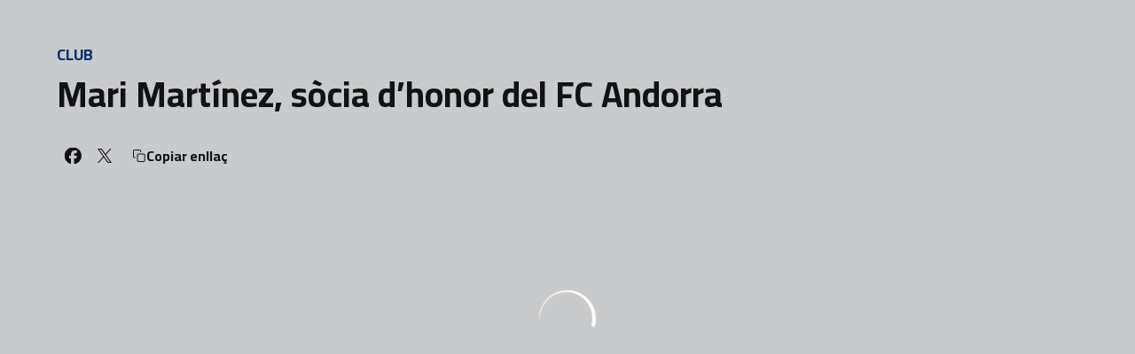

--- FILE ---
content_type: text/html; charset=utf-8
request_url: https://www.fcandorra.com/noticies/mari-martinez-socia-dhonor-del-fc-andorra
body_size: 26923
content:
<!DOCTYPE html><html lang="ca" dir="ltr" style="--header-top:calc(100dvh * var(--header-progress) - var(--header-height) * var(--header-hide-progress))"><head><meta charSet="utf-8"/><meta name="viewport" content="width=device-width"/><script type="application/ld+json">[{"@context":"https://schema.org","@type":"SportsTeam","name":"FC Andorra","url":"www.fcandorra.com","logo":"https://statics-maker.llt-services.com/and/images/2022/11/02/xsmall/719d4cd65ae7a434fba9abf2ce8965ee.png","sameAs":["https://www.facebook.com/fcandorra/","https://flickr.com/photos/fcandorra/albums","https://www.instagram.com/fcandorra/","https://ad.linkedin.com/company/fc-andorra?trk=public_post_feed-actor-name","https://www.tiktok.com/@fcandorra","https://twitter.com/fcandorra","https://www.youtube.com/channel/UCZxHoVyrJ2jsjyd72JAie0Q?view_as=subscriber"]},{"@context":"https://schema.org/","@type":"WebSite","url":"www.fcandorra.com","potentialAction":{"@type":"SearchAction","target":{"@type":"EntryPoint","urlTemplate":"www.fcandorra.com/cerca?search={search_term_string}"},"query-input":"required name=search_term_string"}}]</script><link href="https://www.fcandorra.com/noticies/mari-martinez-socia-dhonor-del-fc-andorra" hrefLang="x-default" rel="alternate"/><link href="https://www.fcandorra.com/es/noticias/mari-martinez-socia-de-honor-del-fc-andorra" hrefLang="es" rel="alternate"/><title>Mari Martínez, sòcia d’honor del FC Andorra | FC Andorra | Web Oficial</title><meta name="robots" content="index,follow"/><meta name="description" content="Saber més sobre Mari Martínez, sòcia d’honor del FC Andorra - Web Oficial del FC Andorra, equip de futbol de LaLiga"/><meta name="twitter:card" content="summary_large_image"/><meta name="twitter:site" content="@fcandorra"/><meta property="og:title" content="Mari Martínez, sòcia d’honor del FC Andorra"/><meta property="og:description" content="Saber més sobre Mari Martínez, sòcia d’honor del FC Andorra - Web Oficial del FC Andorra, equip de futbol de LaLiga"/><meta property="og:url" content="https://www.fcandorra.com/noticies/mari-martinez-socia-dhonor-del-fc-andorra"/><meta property="og:type" content="article"/><meta property="og:image" content="https://statics-maker.llt-services.com/and/images/2022/11/02/xlarge/116e24792d7df69d1b352ecff03c7683.jpg"/><meta property="og:image:secure_url" content="https://statics-maker.llt-services.com/and/images/2022/11/02/xlarge/116e24792d7df69d1b352ecff03c7683.jpg"/><meta property="og:locale" content="ca"/><link rel="canonical" href="https://www.fcandorra.com/noticies/mari-martinez-socia-dhonor-del-fc-andorra"/><meta name="next-head-count" content="18"/><link rel="preconnect" href="https://fonts.googleapis.com"/><link rel="preconnect" href="https://fonts.gstatic.com" crossorigin=""/><link href="https://fonts.googleapis.com/css2?family=Cairo:wght@200;300;400;500;600;700;800&amp;display=swap" rel="stylesheet"/><script id="feature-detect" data-nscript="beforeInteractive">document.documentElement.classList.add("js");</script><script id="google-analytics" data-nscript="beforeInteractive">
        (function (w, d, s, l, i) { w[l] = w[l] || []; w[l].push({ 'gtm.start': new Date().getTime(), event: 'gtm.js' });
         var f = d.getElementsByTagName(s)[0], j = d.createElement(s), dl = l != 'dataLayer' ? '&l=' + l : ''; j.setAttributeNode(d.createAttribute('data-ot-ignore'));
         j.async = true;j.src = 'https://www.googletagmanager.com/gtm.js?id=' + i + dl;
         f.parentNode.insertBefore(j, f); })(window, document, 'script', 'dataLayer', 'GTM-T869W4R');
        </script><link rel="preload" href="/_next/static/css/2c07b34c6d7dc9c9.css" as="style"/><link rel="stylesheet" href="/_next/static/css/2c07b34c6d7dc9c9.css" data-n-g=""/><noscript data-n-css=""></noscript><script defer="" nomodule="" src="/_next/static/chunks/polyfills-42372ed130431b0a.js"></script><script defer="" src="/_next/static/chunks/137.e388068e3169ca9a.js"></script><script defer="" src="/_next/static/chunks/2773.3ff7fb13f4c5c46e.js"></script><script defer="" src="/_next/static/chunks/a9732aa6.c7018f8a327b459d.js"></script><script defer="" src="/_next/static/chunks/1894.ceb12a9d10ce8aa8.js"></script><script defer="" src="/_next/static/chunks/1090.02078b6a89661ade.js"></script><script defer="" src="/_next/static/chunks/5999.adf4d2d8855a880e.js"></script><script defer="" src="/_next/static/chunks/694.d23011c3a4fc69d1.js"></script><script defer="" src="/_next/static/chunks/9838.620495360000e7c0.js"></script><script defer="" src="/_next/static/chunks/6714.cad28d2d2ccd5990.js"></script><script defer="" src="/_next/static/chunks/8012.108d0852c127d4ac.js"></script><script src="/_next/static/chunks/webpack-faaac457322cc847.js" defer=""></script><script src="/_next/static/chunks/framework-94bd750d1b93951a.js" defer=""></script><script src="/_next/static/chunks/main-8f468d269410c849.js" defer=""></script><script src="/_next/static/chunks/pages/_app-66a8fe4c23f8e62e.js" defer=""></script><script src="/_next/static/chunks/pages/%5B%5B...params%5D%5D-a4d12b1ae7ce5635.js" defer=""></script><script src="/_next/static/sPMMju27riVJ5fO_30sWN/_buildManifest.js" defer=""></script><script src="/_next/static/sPMMju27riVJ5fO_30sWN/_ssgManifest.js" defer=""></script><style data-styled="" data-styled-version="5.3.11">.gFTDnQ{--color:currentColor;--size:64px;--overlay-color:rgba(255,255,255,1);--overlay-bg:rgba(16,19,22,0.2);position:relative;color:var(--color);display:-webkit-box;display:-webkit-flex;display:-ms-flexbox;display:flex;-webkit-align-items:center;-webkit-box-align:center;-ms-flex-align:center;align-items:center;-webkit-box-pack:center;-webkit-justify-content:center;-ms-flex-pack:center;justify-content:center;}/*!sc*/
.gFTDnQ > svg{width:var(--size);height:var(--size);-webkit-animation:XWHUu 1s linear infinite;animation:XWHUu 1s linear infinite;}/*!sc*/
data-styled.g3[id="sc-c5b2099e-0"]{content:"gFTDnQ,"}/*!sc*/
.fpcFx{--padding:16px 24px;--border:none;--border-radius:8px;--spacing:16px;--bg:initial;--color:initial;--border-color:initial;--outline:initial;--outline-offset:initial;--content-opacity:1;--loader-opacity:0;display:-webkit-inline-box;display:-webkit-inline-flex;display:-ms-inline-flexbox;display:inline-flex;-webkit-box-pack:center;-webkit-justify-content:center;-ms-flex-pack:center;justify-content:center;position:relative;background:var(--bg);color:var(--color);border:var(--border);border-color:var(--border-color);border-radius:var(--border-radius);outline:var(--outline,revert);outline-offset:var(--outline-offset);padding:var(--padding);font-family:var(--font-primary);font-weight:700;-webkit-letter-spacing:0em;-moz-letter-spacing:0em;-ms-letter-spacing:0em;letter-spacing:0em;line-height:130%;font-size:0.875rem;-webkit-transition:background-color 75ms ease-in-out,color 75ms ease-in-out,border-color 75ms ease-in-out;transition:background-color 75ms ease-in-out,color 75ms ease-in-out,border-color 75ms ease-in-out;}/*!sc*/
@media (min-width:600px){.fpcFx{font-size:1rem;}}/*!sc*/
.fpcFx.MkButton--size-small{--padding:8px 12px;}/*!sc*/
.fpcFx.MkButton--loading{--content-opacity:0;--loader-opacity:1;}/*!sc*/
.fpcFx.MkButton--primary{--bg:#013790;--color:#FFFFFF;}/*!sc*/
.fpcFx.MkButton--primary:hover{--bg:#002A78;}/*!sc*/
.fpcFx.MkButton--primary.MkButton--disabled{--bg:#B8C5E8;}/*!sc*/
.fpcFx.MkButton--primary.MkButton--style-contrast{--bg:#8AA1D6;--color:#101316;}/*!sc*/
.fpcFx.MkButton--primary.MkButton--style-contrast:hover{--bg:#5C7DC1;}/*!sc*/
.fpcFx.MkButton--primary.MkButton--style-contrast.MkButton--disabled{--bg:#B8C5E8;}/*!sc*/
.fpcFx.MkButton--secondary{--bg:#013790;--color:#FFFFFF;}/*!sc*/
.fpcFx.MkButton--secondary:hover{--bg:#002A78;}/*!sc*/
.fpcFx.MkButton--secondary.MkButton--disabled{--bg:#B8C5E8;}/*!sc*/
.fpcFx.MkButton--secondary.MkButton--style-contrast{--bg:#8AA1D6;--color:#101316;}/*!sc*/
.fpcFx.MkButton--secondary.MkButton--style-contrast:hover{--bg:#5C7DC1;}/*!sc*/
.fpcFx.MkButton--secondary.MkButton--style-contrast.MkButton--disabled{--bg:#B8C5E8;}/*!sc*/
.fpcFx.MkButton--accent{--bg:#013790;--color:#FFFFFF;}/*!sc*/
.fpcFx.MkButton--accent:hover{--bg:#002A78;}/*!sc*/
.fpcFx.MkButton--accent.MkButton--disabled{--bg:#B8C5E8;}/*!sc*/
.fpcFx.MkButton--accent.MkButton--style-contrast{--bg:#8AA1D6;--color:#101316;}/*!sc*/
.fpcFx.MkButton--accent.MkButton--style-contrast:hover{--bg:#5C7DC1;}/*!sc*/
.fpcFx.MkButton--accent.MkButton--style-contrast.MkButton--disabled{--bg:#B8C5E8;}/*!sc*/
.fpcFx.MkButton--neutral{--bg:#E8EBEE;--color:#101316;}/*!sc*/
.fpcFx.MkButton--neutral:hover{--bg:#D9DFE3;}/*!sc*/
.fpcFx.MkButton--neutral.MkButton--disabled{--bg:#E8EBEE;--color:#728796;}/*!sc*/
.fpcFx.MkButton--neutral.MkButton--style-contrast{--bg:#FFFFFF;}/*!sc*/
.fpcFx.MkButton--neutral.MkButton--style-contrast:hover{--bg:#F7F9F9;}/*!sc*/
.fpcFx.MkButton--neutral.MkButton--style-contrast.MkButton--disabled{--bg:#FFFFFF;}/*!sc*/
.fpcFx.MkButton--tertiary{--bg:transparent;--color:#101316;--border:1px solid;--border-radius:8px;--border-color:transparent;}/*!sc*/
.fpcFx.MkButton--tertiary:hover{--border-color:#D9DFE3;}/*!sc*/
.fpcFx.MkButton--tertiary.MkButton--disabled{--color:#728796;--border-color:transparent;}/*!sc*/
.fpcFx.MkButton--tertiary.MkButton--style-contrast,.fpcFx.MkButton--tertiary.MkButton--accessible-text-mode-light{--color:#FFFFFF;}/*!sc*/
.fpcFx.MkButton--tertiary.MkButton--style-contrast:hover,.fpcFx.MkButton--tertiary.MkButton--accessible-text-mode-light:hover{--border-color:#9DACB6;}/*!sc*/
.fpcFx.MkButton--tertiary.MkButton--style-contrast.MkButton--disabled,.fpcFx.MkButton--tertiary.MkButton--accessible-text-mode-light.MkButton--disabled{--color:#9DACB6;--border-color:transparent;}/*!sc*/
.fpcFx.MkButton--icon{--bg:transparent;--color:#101316;--border-radius:8px;--padding:16px;}/*!sc*/
.fpcFx.MkButton--icon:hover{cursor:pointer;}/*!sc*/
.fpcFx.MkButton--icon.MkButton--size-small{--padding:8px;}/*!sc*/
.fpcFx.MkButton--icon.MkButton--disabled{--color:#728796;}/*!sc*/
.fpcFx.MkButton--icon.MkButton--style-contrast,.fpcFx.MkButton--icon.MkButton--accessible-text-mode-light{--color:#FFFFFF;}/*!sc*/
.fpcFx.MkButton--icon.MkButton--style-contrast:hover,.fpcFx.MkButton--icon.MkButton--accessible-text-mode-light:hover{--bg:#303A41;}/*!sc*/
.fpcFx.MkButton--icon.MkButton--style-contrast.MkButton--disabled,.fpcFx.MkButton--icon.MkButton--accessible-text-mode-light.MkButton--disabled{--color:#9DACB6;}/*!sc*/
.fpcFx.MkButton--text{--bg:transparent;--color:#101316;--border-radius:8px;--padding:16px;font-size:inherit;-webkit-letter-spacing:inherit;-moz-letter-spacing:inherit;-ms-letter-spacing:inherit;letter-spacing:inherit;line-height:inherit;}/*!sc*/
.fpcFx.MkButton--text:hover{cursor:pointer;}/*!sc*/
.fpcFx.MkButton--text.MkButton--size-small{--padding:8px;}/*!sc*/
.fpcFx.MkButton--text.MkButton--disabled{--color:#728796;}/*!sc*/
.fpcFx.MkButton--text.MkButton--style-contrast,.fpcFx.MkButton--text.MkButton--accessible-text-mode-light{--color:#FFFFFF;}/*!sc*/
.fpcFx.MkButton--text.MkButton--style-contrast:hover,.fpcFx.MkButton--text.MkButton--accessible-text-mode-light:hover{--bg:#303A41;}/*!sc*/
.fpcFx.MkButton--text.MkButton--style-contrast.MkButton--disabled,.fpcFx.MkButton--text.MkButton--accessible-text-mode-light.MkButton--disabled{--color:#9DACB6;}/*!sc*/
data-styled.g4[id="sc-af2a2c42-0"]{content:"fpcFx,"}/*!sc*/
.eEfHOa.eEfHOa{--padding:16px 24px;--border:none;--border-radius:8px;--spacing:16px;--bg:initial;--color:initial;--border-color:initial;--outline:initial;--outline-offset:initial;--content-opacity:1;--loader-opacity:0;display:-webkit-inline-box;display:-webkit-inline-flex;display:-ms-inline-flexbox;display:inline-flex;-webkit-box-pack:center;-webkit-justify-content:center;-ms-flex-pack:center;justify-content:center;position:relative;background:var(--bg);color:var(--color);border:var(--border);border-color:var(--border-color);border-radius:var(--border-radius);outline:var(--outline,revert);outline-offset:var(--outline-offset);padding:var(--padding);font-family:var(--font-primary);font-weight:700;-webkit-letter-spacing:0em;-moz-letter-spacing:0em;-ms-letter-spacing:0em;letter-spacing:0em;line-height:130%;font-size:0.875rem;-webkit-transition:background-color 75ms ease-in-out,color 75ms ease-in-out,border-color 75ms ease-in-out;transition:background-color 75ms ease-in-out,color 75ms ease-in-out,border-color 75ms ease-in-out;}/*!sc*/
@media (min-width:600px){.eEfHOa.eEfHOa{font-size:1rem;}}/*!sc*/
.eEfHOa.eEfHOa.MkButton--size-small{--padding:8px 12px;}/*!sc*/
.eEfHOa.eEfHOa.MkButton--loading{--content-opacity:0;--loader-opacity:1;}/*!sc*/
.eEfHOa.eEfHOa.MkButton--primary{--bg:#013790;--color:#FFFFFF;}/*!sc*/
.eEfHOa.eEfHOa.MkButton--primary:hover{--bg:#002A78;}/*!sc*/
.eEfHOa.eEfHOa.MkButton--primary.MkButton--disabled{--bg:#B8C5E8;}/*!sc*/
.eEfHOa.eEfHOa.MkButton--primary.MkButton--style-contrast{--bg:#8AA1D6;--color:#101316;}/*!sc*/
.eEfHOa.eEfHOa.MkButton--primary.MkButton--style-contrast:hover{--bg:#5C7DC1;}/*!sc*/
.eEfHOa.eEfHOa.MkButton--primary.MkButton--style-contrast.MkButton--disabled{--bg:#B8C5E8;}/*!sc*/
.eEfHOa.eEfHOa.MkButton--secondary{--bg:#013790;--color:#FFFFFF;}/*!sc*/
.eEfHOa.eEfHOa.MkButton--secondary:hover{--bg:#002A78;}/*!sc*/
.eEfHOa.eEfHOa.MkButton--secondary.MkButton--disabled{--bg:#B8C5E8;}/*!sc*/
.eEfHOa.eEfHOa.MkButton--secondary.MkButton--style-contrast{--bg:#8AA1D6;--color:#101316;}/*!sc*/
.eEfHOa.eEfHOa.MkButton--secondary.MkButton--style-contrast:hover{--bg:#5C7DC1;}/*!sc*/
.eEfHOa.eEfHOa.MkButton--secondary.MkButton--style-contrast.MkButton--disabled{--bg:#B8C5E8;}/*!sc*/
.eEfHOa.eEfHOa.MkButton--accent{--bg:#013790;--color:#FFFFFF;}/*!sc*/
.eEfHOa.eEfHOa.MkButton--accent:hover{--bg:#002A78;}/*!sc*/
.eEfHOa.eEfHOa.MkButton--accent.MkButton--disabled{--bg:#B8C5E8;}/*!sc*/
.eEfHOa.eEfHOa.MkButton--accent.MkButton--style-contrast{--bg:#8AA1D6;--color:#101316;}/*!sc*/
.eEfHOa.eEfHOa.MkButton--accent.MkButton--style-contrast:hover{--bg:#5C7DC1;}/*!sc*/
.eEfHOa.eEfHOa.MkButton--accent.MkButton--style-contrast.MkButton--disabled{--bg:#B8C5E8;}/*!sc*/
.eEfHOa.eEfHOa.MkButton--neutral{--bg:#E8EBEE;--color:#101316;}/*!sc*/
.eEfHOa.eEfHOa.MkButton--neutral:hover{--bg:#D9DFE3;}/*!sc*/
.eEfHOa.eEfHOa.MkButton--neutral.MkButton--disabled{--bg:#E8EBEE;--color:#728796;}/*!sc*/
.eEfHOa.eEfHOa.MkButton--neutral.MkButton--style-contrast{--bg:#FFFFFF;}/*!sc*/
.eEfHOa.eEfHOa.MkButton--neutral.MkButton--style-contrast:hover{--bg:#F7F9F9;}/*!sc*/
.eEfHOa.eEfHOa.MkButton--neutral.MkButton--style-contrast.MkButton--disabled{--bg:#FFFFFF;}/*!sc*/
.eEfHOa.eEfHOa.MkButton--tertiary{--bg:transparent;--color:#101316;--border:1px solid;--border-radius:8px;--border-color:transparent;}/*!sc*/
.eEfHOa.eEfHOa.MkButton--tertiary:hover{--border-color:#D9DFE3;}/*!sc*/
.eEfHOa.eEfHOa.MkButton--tertiary.MkButton--disabled{--color:#728796;--border-color:transparent;}/*!sc*/
.eEfHOa.eEfHOa.MkButton--tertiary.MkButton--style-contrast,.eEfHOa.eEfHOa.MkButton--tertiary.MkButton--accessible-text-mode-light{--color:#FFFFFF;}/*!sc*/
.eEfHOa.eEfHOa.MkButton--tertiary.MkButton--style-contrast:hover,.eEfHOa.eEfHOa.MkButton--tertiary.MkButton--accessible-text-mode-light:hover{--border-color:#9DACB6;}/*!sc*/
.eEfHOa.eEfHOa.MkButton--tertiary.MkButton--style-contrast.MkButton--disabled,.eEfHOa.eEfHOa.MkButton--tertiary.MkButton--accessible-text-mode-light.MkButton--disabled{--color:#9DACB6;--border-color:transparent;}/*!sc*/
.eEfHOa.eEfHOa.MkButton--icon{--bg:transparent;--color:#101316;--border-radius:8px;--padding:16px;}/*!sc*/
.eEfHOa.eEfHOa.MkButton--icon:hover{cursor:pointer;}/*!sc*/
.eEfHOa.eEfHOa.MkButton--icon.MkButton--size-small{--padding:8px;}/*!sc*/
.eEfHOa.eEfHOa.MkButton--icon.MkButton--disabled{--color:#728796;}/*!sc*/
.eEfHOa.eEfHOa.MkButton--icon.MkButton--style-contrast,.eEfHOa.eEfHOa.MkButton--icon.MkButton--accessible-text-mode-light{--color:#FFFFFF;}/*!sc*/
.eEfHOa.eEfHOa.MkButton--icon.MkButton--style-contrast:hover,.eEfHOa.eEfHOa.MkButton--icon.MkButton--accessible-text-mode-light:hover{--bg:#303A41;}/*!sc*/
.eEfHOa.eEfHOa.MkButton--icon.MkButton--style-contrast.MkButton--disabled,.eEfHOa.eEfHOa.MkButton--icon.MkButton--accessible-text-mode-light.MkButton--disabled{--color:#9DACB6;}/*!sc*/
.eEfHOa.eEfHOa.MkButton--text{--bg:transparent;--color:#101316;--border-radius:8px;--padding:16px;font-size:inherit;-webkit-letter-spacing:inherit;-moz-letter-spacing:inherit;-ms-letter-spacing:inherit;letter-spacing:inherit;line-height:inherit;}/*!sc*/
.eEfHOa.eEfHOa.MkButton--text:hover{cursor:pointer;}/*!sc*/
.eEfHOa.eEfHOa.MkButton--text.MkButton--size-small{--padding:8px;}/*!sc*/
.eEfHOa.eEfHOa.MkButton--text.MkButton--disabled{--color:#728796;}/*!sc*/
.eEfHOa.eEfHOa.MkButton--text.MkButton--style-contrast,.eEfHOa.eEfHOa.MkButton--text.MkButton--accessible-text-mode-light{--color:#FFFFFF;}/*!sc*/
.eEfHOa.eEfHOa.MkButton--text.MkButton--style-contrast:hover,.eEfHOa.eEfHOa.MkButton--text.MkButton--accessible-text-mode-light:hover{--bg:#303A41;}/*!sc*/
.eEfHOa.eEfHOa.MkButton--text.MkButton--style-contrast.MkButton--disabled,.eEfHOa.eEfHOa.MkButton--text.MkButton--accessible-text-mode-light.MkButton--disabled{--color:#9DACB6;}/*!sc*/
data-styled.g5[id="sc-af2a2c42-1"]{content:"eEfHOa,"}/*!sc*/
.dFcBbk{display:-webkit-box;display:-webkit-flex;display:-ms-flexbox;display:flex;}/*!sc*/
data-styled.g6[id="sc-af2a2c42-2"]{content:"dFcBbk,"}/*!sc*/
.cgeqNN{display:-webkit-box;display:-webkit-flex;display:-ms-flexbox;display:flex;-webkit-align-items:center;-webkit-box-align:center;-ms-flex-align:center;align-items:center;gap:var(--spacing);opacity:var(--content-opacity);-webkit-transition:opacity 150ms ease-in-out;transition:opacity 150ms ease-in-out;}/*!sc*/
data-styled.g8[id="sc-af2a2c42-4"]{content:"cgeqNN,"}/*!sc*/
.gxLoZT{object-fit:contain;object-position:center;}/*!sc*/
.gOKeXG{object-fit:cover;object-position:top;}/*!sc*/
data-styled.g14[id="sc-ce5b6a44-0"]{content:"gxLoZT,gOKeXG,"}/*!sc*/
.bzFrwz{position:relative;overflow:hidden;padding-top:100%;}/*!sc*/
.bdLWdw{position:relative;overflow:hidden;padding-top:75%;}/*!sc*/
data-styled.g50[id="sc-78b0811a-0"]{content:"bzFrwz,bdLWdw,"}/*!sc*/
.cYplci{position:absolute;top:0;left:0;width:100%;height:100%;}/*!sc*/
data-styled.g51[id="sc-78b0811a-1"]{content:"cYplci,"}/*!sc*/
.kxDjDQ{--text-margin:12px 0;--color-text:#101316;--color-link:#013790;--color-link-hover:#002A78;--padding-list:20px;word-break:break-word;color:var(--color-text);}/*!sc*/
.kxDjDQ.MkRickText--accessible-text-mode-light{--color-text:rgba(255,255,255,1);--color-link:#8AA1D6;--color-link-hover:#5C7DC1;}/*!sc*/
.kxDjDQ.MkRickText--accessible-text-mode-dark{--color-text:rgba(0,0,0,1);--color-link:#013790;--color-link-hover:#002A78;}/*!sc*/
.kxDjDQ ul,.kxDjDQ ol{padding-inline-start:var(--padding-list);}/*!sc*/
.kxDjDQ h1,.kxDjDQ h2,.kxDjDQ h3,.kxDjDQ h4,.kxDjDQ h5,.kxDjDQ h6,.kxDjDQ p,.kxDjDQ ul,.kxDjDQ ol{margin:var(--text-margin);}/*!sc*/
.kxDjDQ a{color:var(--color-link);-webkit-transition:color 0.3s;transition:color 0.3s;}/*!sc*/
.kxDjDQ a:hover{color:var(--color-link-hover);}/*!sc*/
.kxDjDQ iframe,.kxDjDQ img{max-width:100%;}/*!sc*/
.kxDjDQ h1{font-family:var(--font-highlighted);font-weight:700;-webkit-letter-spacing:-0.02em;-moz-letter-spacing:-0.02em;-ms-letter-spacing:-0.02em;letter-spacing:-0.02em;line-height:130%;font-size:1.5rem;}/*!sc*/
@media (min-width:600px){.kxDjDQ h1{-webkit-letter-spacing:0em;-moz-letter-spacing:0em;-ms-letter-spacing:0em;letter-spacing:0em;font-size:2rem;}}/*!sc*/
.kxDjDQ h2{font-family:var(--font-highlighted);font-weight:700;-webkit-letter-spacing:-0.02em;-moz-letter-spacing:-0.02em;-ms-letter-spacing:-0.02em;letter-spacing:-0.02em;line-height:150%;font-size:1.25rem;}/*!sc*/
@media (min-width:600px){.kxDjDQ h2{-webkit-letter-spacing:0em;-moz-letter-spacing:0em;-ms-letter-spacing:0em;letter-spacing:0em;line-height:140%;font-size:1.5rem;}}/*!sc*/
.kxDjDQ h3{font-family:var(--font-highlighted);font-weight:700;-webkit-letter-spacing:0em;-moz-letter-spacing:0em;-ms-letter-spacing:0em;letter-spacing:0em;line-height:140%;font-size:1.125rem;}/*!sc*/
@media (min-width:600px){.kxDjDQ h3{font-size:1.25rem;}}/*!sc*/
.kxDjDQ h4{font-family:var(--font-highlighted);font-weight:700;-webkit-letter-spacing:0em;-moz-letter-spacing:0em;-ms-letter-spacing:0em;letter-spacing:0em;line-height:140%;font-size:1rem;}/*!sc*/
.kxDjDQ h5{font-family:var(--font-highlighted);font-weight:700;-webkit-letter-spacing:0em;-moz-letter-spacing:0em;-ms-letter-spacing:0em;letter-spacing:0em;line-height:140%;font-size:1rem;}/*!sc*/
data-styled.g56[id="sc-1c277da8-0"]{content:"kxDjDQ,"}/*!sc*/
.hhrDEw{--color:var(--accessible-text-color);--spacing:0.5rem;display:-webkit-box;display:-webkit-flex;display:-ms-flexbox;display:flex;-webkit-flex-direction:row;-ms-flex-direction:row;flex-direction:row;-webkit-align-items:center;-webkit-box-align:center;-ms-flex-align:center;align-items:center;gap:var(--spacing);}/*!sc*/
data-styled.g63[id="sc-157d3c3-0"]{content:"hhrDEw,"}/*!sc*/
.jzKalv{width:100%;}/*!sc*/
.kMxzRo{width:100%;padding:0 var(--page-padding);}/*!sc*/
data-styled.g143[id="sc-b721f54a-0"]{content:"jzKalv,kMxzRo,"}/*!sc*/
.dFaKPM{margin:0 auto;--content-width:1680px;--bleed-amount:0px;max-width:calc(var(--content-width) + (var(--bleed-amount) * 2));}/*!sc*/
data-styled.g144[id="sc-b721f54a-1"]{content:"dFaKPM,"}/*!sc*/
.ifRZeO{--text-strong:#101316;--text-medium:#51606C;--text-accent:#013790;--card-border-radius:8px;--card-box-shadow:0px 2px 8px 0px rgba(0,0,0,0.06);--card-background:#FFFFFF;--image-overlay:rgba(16,19,22,0.2);--image-scale:1;--info-padding:12px;--info-spacing:8px;--ribbon-spacing:12px;--transition-duration:300ms;height:100%;-webkit-box-flex:1;-webkit-flex-grow:1;-ms-flex-positive:1;flex-grow:1;display:-webkit-box;display:-webkit-flex;display:-ms-flexbox;display:flex;-webkit-flex-wrap:nowrap;-ms-flex-wrap:nowrap;flex-wrap:nowrap;overflow:hidden;border-radius:var(--card-border-radius);box-shadow:var(--card-box-shadow);background-color:var(--card-background);color:var(--text-strong);-webkit-transition:background-color var(--transition-duration) ease-in-out,box-shadow var(--transition-duration) ease-in-out,color var(--transition-duration) ease-in-out;transition:background-color var(--transition-duration) ease-in-out,box-shadow var(--transition-duration) ease-in-out,color var(--transition-duration) ease-in-out;}/*!sc*/
.ifRZeO:hover{--image-overlay:rgba(16,19,22,0.4);--image-scale:1.1;--card-box-shadow:0px 2px 12px 0px rgba(0,0,0,0.12);}/*!sc*/
.ifRZeO.MkNewsCard--color-style-contrast{--text-strong:#FFFFFF;--text-medium:#D9DFE3;--text-accent:#8AA1D6;--card-background:#101316;}/*!sc*/
.ifRZeO.MkNewsCard--color-style-contrast:hover{--card-background:#303A41;}/*!sc*/
data-styled.g182[id="sc-5f2681f3-0"]{content:"ifRZeO,"}/*!sc*/
.inPOCi{-webkit-flex-shrink:0;-ms-flex-negative:0;flex-shrink:0;min-width:120px;min-height:100%;aspect-ratio:1 / 1;position:relative;overflow:hidden;}/*!sc*/
@media (min-width:600px){.inPOCi{min-width:140px;}}/*!sc*/
data-styled.g183[id="sc-5f2681f3-1"]{content:"inPOCi,"}/*!sc*/
.cESAbe{position:absolute;top:0;left:0;width:100%;height:100%;background:var(--image-overlay);-webkit-transition:background var(--transition-duration) ease-in-out;transition:background var(--transition-duration) ease-in-out;}/*!sc*/
data-styled.g184[id="sc-5f2681f3-2"]{content:"cESAbe,"}/*!sc*/
.jJFDil{-webkit-transform:scale(var(--image-scale));-ms-transform:scale(var(--image-scale));transform:scale(var(--image-scale));-webkit-transition:-webkit-transform var(--transition-duration) ease-in-out;-webkit-transition:transform var(--transition-duration) ease-in-out;transition:transform var(--transition-duration) ease-in-out;}/*!sc*/
data-styled.g185[id="sc-5f2681f3-3"]{content:"jJFDil,"}/*!sc*/
.eSexGG{display:-webkit-box;display:-webkit-flex;display:-ms-flexbox;display:flex;-webkit-flex-direction:column;-ms-flex-direction:column;flex-direction:column;padding:var(--info-padding);gap:0.5rem;min-width:0px;}/*!sc*/
data-styled.g186[id="sc-5f2681f3-4"]{content:"eSexGG,"}/*!sc*/
.dmLPCH{min-width:0px;word-break:break-word;font-family:var(--font-highlighted);font-weight:700;-webkit-letter-spacing:0em;-moz-letter-spacing:0em;-ms-letter-spacing:0em;letter-spacing:0em;line-height:140%;font-size:1rem;}/*!sc*/
@supports not (display:-webkit-box){.dmLPCH{overflow:hidden;text-overflow:ellipsis;white-space:nowrap;}}/*!sc*/
@supports (display:-webkit-box){.dmLPCH{display:-webkit-box;-webkit-box-orient:vertical;-webkit-line-clamp:2;overflow:hidden;}}/*!sc*/
data-styled.g187[id="sc-5f2681f3-5"]{content:"dmLPCH,"}/*!sc*/
.kQQXUw{display:-webkit-box;display:-webkit-flex;display:-ms-flexbox;display:flex;gap:0.5rem;-webkit-align-items:center;-webkit-box-align:center;-ms-flex-align:center;align-items:center;margin-top:auto;}/*!sc*/
data-styled.g188[id="sc-5f2681f3-6"]{content:"kQQXUw,"}/*!sc*/
.dStGMg{color:var(--text-accent);-webkit-transition:color var(--transition-duration) ease-in-out;transition:color var(--transition-duration) ease-in-out;overflow:hidden;text-overflow:ellipsis;white-space:nowrap;text-transform:uppercase;font-family:var(--font-primary);font-weight:700;-webkit-letter-spacing:0em;-moz-letter-spacing:0em;-ms-letter-spacing:0em;letter-spacing:0em;line-height:130%;font-size:0.625rem;}/*!sc*/
@media (min-width:600px){.dStGMg{font-size:0.75rem;}}/*!sc*/
data-styled.g189[id="sc-5f2681f3-7"]{content:"dStGMg,"}/*!sc*/
.fXZhqw{width:8px;height:1px;background-color:var(--text-medium);}/*!sc*/
data-styled.g190[id="sc-5f2681f3-8"]{content:"fXZhqw,"}/*!sc*/
.khtMOY{color:var(--text-medium);-webkit-transition:color var(--transition-duration) ease-in-out;transition:color var(--transition-duration) ease-in-out;-webkit-flex-shrink:0;-ms-flex-negative:0;flex-shrink:0;font-family:var(--font-primary);font-weight:500;-webkit-letter-spacing:0em;-moz-letter-spacing:0em;-ms-letter-spacing:0em;letter-spacing:0em;line-height:130%;font-size:0.625rem;}/*!sc*/
@media (min-width:600px){.khtMOY{font-size:0.75rem;}}/*!sc*/
data-styled.g191[id="sc-5f2681f3-9"]{content:"khtMOY,"}/*!sc*/
.euCTZZ{--bg-color:#F7F9F9;background-color:var(--bg-color);display:-webkit-inline-box;display:-webkit-inline-flex;display:-ms-inline-flexbox;display:inline-flex;max-height:0;overflow:hidden;}/*!sc*/
.euCTZZ:hover{cursor:pointer;}/*!sc*/
.euCTZZ:focus{margin:8px;max-height:200px;}/*!sc*/
data-styled.g213[id="sc-c8cc2ce0-0"]{content:"euCTZZ,"}/*!sc*/
.cVOoBY{--color:#51606C;display:-webkit-box;display:-webkit-flex;display:-ms-flexbox;display:flex;-webkit-flex-direction:column;-ms-flex-direction:column;flex-direction:column;gap:40px;}/*!sc*/
data-styled.g342[id="sc-faa83684-0"]{content:"cVOoBY,"}/*!sc*/
.lnvpnH{text-align:center;}/*!sc*/
data-styled.g361[id="sc-723ffe4f-0"]{content:"lnvpnH,"}/*!sc*/
.cLwXKB{background-color:#FFFFFF;}/*!sc*/
.cLwXKB .MkFooterCopyright__container{padding:32px 0;gap:8px;}/*!sc*/
@media (min-width:900px){.cLwXKB .MkFooterCopyright__container{-webkit-flex-direction:row;-ms-flex-direction:row;flex-direction:row;-webkit-box-pack:justify;-webkit-justify-content:space-between;-ms-flex-pack:justify;justify-content:space-between;-webkit-flex-direction:row-reverse;-ms-flex-direction:row-reverse;flex-direction:row-reverse;padding:24px 0;}}/*!sc*/
.cLwXKB .MkFooterCopyright__termsLinks{gap:16px;}/*!sc*/
@media (min-width:900px){.cLwXKB .MkFooterCopyright__termsLinks{-webkit-flex-direction:row;-ms-flex-direction:row;flex-direction:row;gap:32px;}}/*!sc*/
.cLwXKB .MkFooterCopyright__link{text-transform:capitalize;font-family:var(--font-primary);font-weight:400;-webkit-letter-spacing:0em;-moz-letter-spacing:0em;-ms-letter-spacing:0em;letter-spacing:0em;line-height:160%;font-size:0.75rem;color:#101316;}/*!sc*/
@media (min-width:600px){.cLwXKB .MkFooterCopyright__link{font-size:0.875rem;}}/*!sc*/
.cLwXKB .MkFooterCopyright__copyrightText{font-family:var(--font-primary);font-weight:400;-webkit-letter-spacing:0em;-moz-letter-spacing:0em;-ms-letter-spacing:0em;letter-spacing:0em;line-height:150%;font-size:0.875rem;color:#101316;font-weight:bold;text-transform:uppercase;}/*!sc*/
@media (min-width:600px){.cLwXKB .MkFooterCopyright__copyrightText{font-size:1rem;}}/*!sc*/
@media (min-width:900px){.cLwXKB .MkFooterCopyright__wrapperInfo{-webkit-flex-direction:row-reverse;-ms-flex-direction:row-reverse;flex-direction:row-reverse;}}/*!sc*/
data-styled.g362[id="sc-ded46afa-0"]{content:"cLwXKB,"}/*!sc*/
.dLIPru{width:100%;display:-webkit-box;display:-webkit-flex;display:-ms-flexbox;display:flex;-webkit-box-pack:center;-webkit-justify-content:center;-ms-flex-pack:center;justify-content:center;-webkit-flex-direction:column;-ms-flex-direction:column;flex-direction:column;-webkit-align-items:center;-webkit-box-align:center;-ms-flex-align:center;align-items:center;}/*!sc*/
data-styled.g363[id="sc-ded46afa-1"]{content:"dLIPru,"}/*!sc*/
.euZxQN{display:-webkit-box;display:-webkit-flex;display:-ms-flexbox;display:flex;-webkit-align-items:center;-webkit-box-align:center;-ms-flex-align:center;align-items:center;gap:24px;-webkit-flex-direction:column;-ms-flex-direction:column;flex-direction:column;}/*!sc*/
data-styled.g364[id="sc-ded46afa-2"]{content:"euZxQN,"}/*!sc*/
.lsAEU{width:64px;min-width:64px;}/*!sc*/
data-styled.g365[id="sc-ded46afa-3"]{content:"lsAEU,"}/*!sc*/
.fcCzJm{display:-webkit-box;display:-webkit-flex;display:-ms-flexbox;display:flex;-webkit-flex-direction:column;-ms-flex-direction:column;flex-direction:column;-webkit-order:1;-ms-flex-order:1;order:1;}/*!sc*/
@media (min-width:900px){.fcCzJm{-webkit-order:2;-ms-flex-order:2;order:2;}}/*!sc*/
data-styled.g366[id="sc-ded46afa-4"]{content:"fcCzJm,"}/*!sc*/
.kQTlV{-webkit-order:3;-ms-flex-order:3;order:3;}/*!sc*/
data-styled.g367[id="sc-ded46afa-5"]{content:"kQTlV,"}/*!sc*/
.kekFsG.kekFsG{text-transform:capitalize;cursor:pointer;}/*!sc*/
data-styled.g369[id="sc-1966f80b-0"]{content:"kekFsG,"}/*!sc*/
.hmVteO{--bg-color:white;--padding:32px 0;--menuList-gap:32px;--menuSubList-gap:12px;--menuItem-gap:12px;--menuSubList-items-gap:12px;--label-color:black;--menuSubList-items-color:grey;--nameSpan-padding-start:20px;--nameSpan-color:grey;display:-webkit-box;display:-webkit-flex;display:-ms-flexbox;display:flex;-webkit-flex-direction:column;-ms-flex-direction:column;flex-direction:column;-webkit-align-items:flex-start;-webkit-box-align:flex-start;-ms-flex-align:flex-start;align-items:flex-start;background-color:var(--bg-color);padding:var(--padding);--bg-color:#FFFFFF;--padding:32px 0;--menuList-gap:32px;--menuSubList-gap:8px;--menuItem-gap:8px;--menuSubList-items-gap:8px;--label-color:#101316;--menuSubList-items-color:#51606C;--nameSpan-padding-start:20px;--nameSpan-color:#51606C;}/*!sc*/
@media (min-width:600px){.hmVteO{--padding:64px 0;}}/*!sc*/
@media (min-width:600px){.hmVteO .MkFooterMenu__ul{--menuList-gap:40px;}}/*!sc*/
.hmVteO .MkFooterMenu__text{font-family:var(--font-primary);font-weight:400;-webkit-letter-spacing:0em;-moz-letter-spacing:0em;-ms-letter-spacing:0em;letter-spacing:0em;line-height:130%;font-size:0.875rem;}/*!sc*/
data-styled.g370[id="sc-bd762901-0"]{content:"hmVteO,"}/*!sc*/
.fsXNZY{width:100%;display:grid;grid-template-columns:repeat(auto-fit,minmax(0px,150px));list-style:none;margin:0;padding:0;-webkit-box-pack:center;-webkit-justify-content:center;-ms-flex-pack:center;justify-content:center;gap:var(--menuList-gap);}/*!sc*/
@media (min-width:600px){.fsXNZY{grid-template-columns:repeat(auto-fit,minmax(150px,160px));}}/*!sc*/
data-styled.g371[id="sc-bd762901-1"]{content:"fsXNZY,"}/*!sc*/
.kROyQE{display:-webkit-box;display:-webkit-flex;display:-ms-flexbox;display:flex;-webkit-flex-direction:column;-ms-flex-direction:column;flex-direction:column;gap:var(--menuItem-gap);}/*!sc*/
data-styled.g372[id="sc-bd762901-2"]{content:"kROyQE,"}/*!sc*/
.fmqdqD{display:-webkit-box;display:-webkit-flex;display:-ms-flexbox;display:flex;-webkit-flex-direction:column;-ms-flex-direction:column;flex-direction:column;gap:var(--menuSubList-items-gap);}/*!sc*/
data-styled.g373[id="sc-366af83c-0"]{content:"fmqdqD,"}/*!sc*/
.bMVmpU{width:100%;display:block;text-transform:uppercase;color:var(--label-color);}/*!sc*/
data-styled.g374[id="sc-366af83c-1"]{content:"bMVmpU,"}/*!sc*/
.TGYVb{display:-webkit-box;display:-webkit-flex;display:-ms-flexbox;display:flex;-webkit-flex-direction:column;-ms-flex-direction:column;flex-direction:column;-webkit-align-items:center;-webkit-box-align:center;-ms-flex-align:center;align-items:center;width:-webkit-fit-content;width:-moz-fit-content;width:fit-content;}/*!sc*/
data-styled.g375[id="sc-366af83c-2"]{content:"TGYVb,"}/*!sc*/
.fXkAXf{display:-webkit-box;display:-webkit-flex;display:-ms-flexbox;display:flex;-webkit-flex-direction:column;-ms-flex-direction:column;flex-direction:column;list-style:none;margin:0;padding:0;gap:var(--menuSubList-gap);}/*!sc*/
data-styled.g376[id="sc-366af83c-3"]{content:"fXkAXf,"}/*!sc*/
.iYOwhO{--sponsors-bg:initial;--sponsors-accessible-color:initial;--sponsors-bg:#101316;--sponsors-accessible-color:#FFFFFF;}/*!sc*/
data-styled.g391[id="sc-8f419641-0"]{content:"iYOwhO,"}/*!sc*/
.fWIeoo{background:var(--sponsors-bg);--sponsors-bg:url(https://statics-maker.llt-services.com/and/images/2024/04/16/large/72922122-9d80-4a32-911c-d527a19b3571-522.jpg) no-repeat;background-size:cover;background-position:center;--sponsors-accessible-color:inherit;}/*!sc*/
data-styled.g392[id="sc-8f419641-1"]{content:"fWIeoo,"}/*!sc*/
.ljzPJJ{width:40px;}/*!sc*/
@media (min-width:900px){.ljzPJJ{width:64px;}}/*!sc*/
data-styled.g411[id="sc-cc5e5ec1-1"]{content:"ljzPJJ,"}/*!sc*/
.fhuqAr{--login-loader-size:24px;padding:16px;width:calc(var(--login-loader-size) + (16px * 2));height:calc(var(--login-loader-size) + (16px * 2));}/*!sc*/
.fhuqAr div,.fhuqAr svg{width:var(--login-loader-size);height:var(--login-loader-size);}/*!sc*/
data-styled.g425[id="sc-d13a2ac8-1"]{content:"fhuqAr,"}/*!sc*/
.gRpMkR{--color-strong:rgba(255,255,255,1);--color-weak:var(--color-strong);--icon-color:var(--color-strong);--link-color:#A3A3EF;--link-color-hover:#5E5EE4;--overlay-background:rgba(16,19,22,0.8);position:relative;}/*!sc*/
data-styled.g458[id="sc-5db84326-0"]{content:"gRpMkR,"}/*!sc*/
.lecDjp{display:-webkit-box;display:-webkit-flex;display:-ms-flexbox;display:flex;-webkit-flex-direction:column;-ms-flex-direction:column;flex-direction:column;gap:var(--modules-gap);}/*!sc*/
data-styled.g466[id="sc-a402e2c6-0"]{content:"lecDjp,"}/*!sc*/
.eWkhPM{display:grid;gap:var(--areas-gap);grid-template-columns:repeat(1,minmax(0px,1fr));}/*!sc*/
.iWttpz{display:grid;gap:var(--areas-gap);-webkit-column-gap:var(--sidebar-gap);column-gap:var(--sidebar-gap);grid-template-columns:repeat(1,minmax(0px,1fr));}/*!sc*/
@media (min-width:900px){.iWttpz{grid-template-columns:minmax(0px,2fr) minmax(0px,1fr);}}/*!sc*/
data-styled.g468[id="sc-b1735b1-0"]{content:"eWkhPM,iWttpz,"}/*!sc*/
.dUDbcZ{position:relative;--block-spacing-top:var(--block-spacing);--block-spacing-bottom:var(--block-spacing);--block-spacing-top:10px;--block-spacing-bottom:16px;padding:var(--block-spacing-top) 0px var(--block-spacing-bottom);}/*!sc*/
@media (min-width:480px){.dUDbcZ{--block-spacing-bottom:16px;}}/*!sc*/
@media (min-width:600px){.dUDbcZ{--block-spacing-bottom:16px;}}/*!sc*/
@media (min-width:900px){.dUDbcZ{--block-spacing-bottom:20px;}}/*!sc*/
.qNmgH{position:relative;--block-spacing-top:var(--block-spacing);--block-spacing-bottom:var(--block-spacing);--block-spacing-top:5px;padding:var(--block-spacing-top) 0px var(--block-spacing-bottom);}/*!sc*/
data-styled.g470[id="sc-54b60e50-0"]{content:"dUDbcZ,qNmgH,"}/*!sc*/
.cRIWgS{--block-spacing:32px;--areas-gap:16px;--modules-gap:16px;--sidebar-gap:176px;--grid-padding:32px 0;display:-webkit-box;display:-webkit-flex;display:-ms-flexbox;display:flex;-webkit-flex-direction:column;-ms-flex-direction:column;flex-direction:column;}/*!sc*/
@media (min-width:480px){.cRIWgS{--grid-padding:48px 0;}}/*!sc*/
@media (min-width:600px){.cRIWgS{--block-spacing:48px;--grid-padding:64px 0;--modules-gap:24px;--areas-gap:24px;}}/*!sc*/
@media (min-width:900px){.cRIWgS{--block-spacing:56px;--grid-padding:80px 0;}}/*!sc*/
data-styled.g472[id="sc-55427daf-0"]{content:"cRIWgS,"}/*!sc*/
*{box-sizing:border-box;}/*!sc*/
:root{--page-padding:16px;--grid-gap:12px;--font-highlighted:Cairo,-apple-system,BlinkMacSystemFont,"Segoe UI",Roboto,Helvetica,Arial,sans-serif,"Apple Color Emoji","Segoe UI Emoji","Segoe UI Symbol",Roboto,Montserrat,"Titillium Web","Roboto Slab","Barlow Condensed",Cairo,"Open Sans",Cabin,Kanit,"Nunito Sans",Antonio,Lato,Raleway,"Noto Sans","Libre Franklin";--font-primary:Cairo,-apple-system,BlinkMacSystemFont,"Segoe UI",Roboto,Helvetica,Arial,sans-serif,"Apple Color Emoji","Segoe UI Emoji","Segoe UI Symbol",Roboto,Montserrat,"Titillium Web","Roboto Slab","Barlow Condensed",Cairo,"Open Sans",Cabin,Kanit,"Nunito Sans",Antonio,Lato,Raleway,"Noto Sans","Libre Franklin";--color-primary-10:#E6EAF7;--color-primary-20:#B8C5E8;--color-primary-30:#8AA1D6;--color-primary-40:#5C7DC1;--color-primary-50:#2E5AAA;--color-primary-60:#013790;--color-primary-70:#002A78;--color-primary-80:#001D5D;--color-primary-90:#00123E;--color-primary-100:#00071B;--color-secondary-10:#E6EAF7;--color-secondary-20:#B8C5E8;--color-secondary-30:#8AA1D6;--color-secondary-40:#5C7DC1;--color-secondary-50:#2E5AAA;--color-secondary-60:#013790;--color-secondary-70:#002A78;--color-secondary-80:#001D5D;--color-secondary-90:#00123E;--color-secondary-100:#00071B;--color-accent-10:#E6EAF7;--color-accent-20:#B8C5E8;--color-accent-30:#8AA1D6;--color-accent-40:#5C7DC1;--color-accent-50:#2E5AAA;--color-accent-60:#013790;--color-accent-70:#002A78;--color-accent-80:#001D5D;--color-accent-90:#00123E;--color-accent-100:#00071B;--color-neutral-10:#FFFFFF;--color-neutral-20:#F7F9F9;--color-neutral-30:#E8EBEE;--color-neutral-40:#D9DFE3;--color-neutral-50:#BBC5CC;--color-neutral-60:#9DACB6;--color-neutral-70:#728796;--color-neutral-80:#51606C;--color-neutral-90:#303A41;--color-neutral-100:#101316;--color-text-10:#FFFFFF;--color-text-20:#F7F9F9;--color-text-30:#E8EBEE;--color-text-40:#D9DFE3;--color-text-50:#BBC5CC;--color-text-60:#9DACB6;--color-text-70:#728796;--color-text-80:#51606C;--color-text-90:#303A41;--color-text-100:#101316;}/*!sc*/
@media (min-width:480px){:root{--page-padding:24px;}}/*!sc*/
@media (min-width:600px){:root{--page-padding:32px;--grid-gap:16px;}}/*!sc*/
html{height:100%;font-size:1rem;line-height:1.25;}/*!sc*/
body{font-family:-apple-system,BlinkMacSystemFont,"Segoe UI",Roboto,Helvetica,Arial,sans-serif,"Apple Color Emoji","Segoe UI Emoji","Segoe UI Symbol";font-variant-numeric:tabular-nums;-ms-backface-visibility:hidden;-moz-backface-visibility:hidden;-webkit-backface-visibility:hidden;-webkit-backface-visibility:hidden;backface-visibility:hidden;-webkit-font-smoothing:antialiased;min-height:100%;display:grid;grid-template-rows:auto 1fr;padding:0;margin:0;}/*!sc*/
#__next{display:grid;grid-template-rows:auto 1fr auto;width:100%;margin:0 auto;}/*!sc*/
#__next > main{grid-row:2;}/*!sc*/
#skip-bar{display:-webkit-box;display:-webkit-flex;display:-ms-flexbox;display:flex;}/*!sc*/
#low-portal{z-index:1090;}/*!sc*/
#drawers-portal{z-index:1200;}/*!sc*/
#modals-portal{z-index:1300;}/*!sc*/
#tooltips-portal{z-index:1500;}/*!sc*/
img{max-width:100%;height:revert;}/*!sc*/
.sr-only{position:absolute;width:1px;height:1px;padding:0;margin:-1px;overflow:hidden;-webkit-clip:rect(0,0,0,0);clip:rect(0,0,0,0);white-space:nowrap;border-width:0;}/*!sc*/
button:-moz-focusring,[type="button"]:-moz-focusring,[type="reset"]:-moz-focusring,[type="submit"]:-moz-focusring{outline:revert;}/*!sc*/
:root{--light-accessible-color:#FFFFFF;--dark-accessible-color:#101316;--accessible-text-color:var(--dark-accessible-color);}/*!sc*/
body{background-color:#F7F9F9;color:#101316;font-family:Cairo;}/*!sc*/
a{color:unset;-webkit-text-decoration:none;text-decoration:none;}/*!sc*/
#__next{max-width:2560px;}/*!sc*/
data-styled.g545[id="sc-global-dHfZkR1"]{content:"sc-global-dHfZkR1,"}/*!sc*/
.gqlUXr{width:-webkit-fit-content;width:-moz-fit-content;width:fit-content;display:-webkit-box;display:-webkit-flex;display:-ms-flexbox;display:flex;-webkit-align-items:center;-webkit-box-align:center;-ms-flex-align:center;align-items:center;padding-left:8px;color:var(--menuSubList-items-color);cursor:pointer;}/*!sc*/
data-styled.g676[id="sc-c14198c2-0"]{content:"gqlUXr,"}/*!sc*/
.faROqg .MkScrollToTop__button{border-radius:8px;font-size:0;cursor:pointer;}/*!sc*/
.faROqg .MkScrollToTop__button > span{font-family:var(--font-primary);font-weight:700;-webkit-letter-spacing:0em;-moz-letter-spacing:0em;-ms-letter-spacing:0em;letter-spacing:0em;line-height:130%;font-size:0.875rem;margin-right:0;}/*!sc*/
@media (min-width:600px){.faROqg .MkScrollToTop__button > span{font-size:1rem;}}/*!sc*/
data-styled.g701[id="sc-7a1dfb0a-0"]{content:"faROqg,"}/*!sc*/
.eeWzry{position:fixed;bottom:40px;right:25px;z-index:20;}/*!sc*/
data-styled.g702[id="sc-7a1dfb0a-1"]{content:"eeWzry,"}/*!sc*/
.eJoxlT{overflow:hidden;position:relative;width:100%;height:34px;display:-webkit-box;display:-webkit-flex;display:-ms-flexbox;display:flex;-webkit-align-items:center;-webkit-box-align:center;-ms-flex-align:center;align-items:center;}/*!sc*/
data-styled.g710[id="sc-bd422a1f-0"]{content:"eJoxlT,"}/*!sc*/
.fUQMrd{display:-webkit-box;display:-webkit-flex;display:-ms-flexbox;display:flex;position:absolute;left:0;width:200%;gap:24px;-webkit-animation:none;animation:none;}/*!sc*/
.fUQMrd:hover{-webkit-animation-play-state:paused;animation-play-state:paused;}/*!sc*/
data-styled.g711[id="sc-bd422a1f-1"]{content:"fUQMrd,"}/*!sc*/
.jZmcwc{width:50%;display:-webkit-box;display:-webkit-flex;display:-ms-flexbox;display:flex;-webkit-box-pack:center;-webkit-justify-content:center;-ms-flex-pack:center;justify-content:center;gap:24px;}/*!sc*/
.jZmcwc > a{display:-webkit-box;display:-webkit-flex;display:-ms-flexbox;display:flex;}/*!sc*/
data-styled.g712[id="sc-bd422a1f-2"]{content:"jZmcwc,"}/*!sc*/
.jVmAAS{--bg:rgba(16,19,22,0.2);--color:rgba(255,255,255,1);position:fixed;-webkit-align-items:center;-webkit-box-align:center;-ms-flex-align:center;align-items:center;-webkit-box-pack:center;-webkit-justify-content:center;-ms-flex-pack:center;justify-content:center;z-index:1600;top:0;left:0;width:100vw;height:100vh;background:var(--bg);color:var(--color);}/*!sc*/
data-styled.g713[id="sc-16c05afa-0"]{content:"jVmAAS,"}/*!sc*/
.kkTDBA .MkHeaderMobileNavigation__toggle{padding:8px;}/*!sc*/
.kkTDBA .MkHeaderMobileNavigation__drawer{z-index:1200;}/*!sc*/
.kkTDBA .MkHeaderMobileNavigation__drawerOverlay{background-color:#101316;}/*!sc*/
.kkTDBA .MkHeaderMobileNavigation__drawerContent{background-color:#FFFFFF;}/*!sc*/
.kkTDBA .MkHeaderMobileNavigation__secondaryNavigation{padding:12px 0;margin:12px 0;}/*!sc*/
.kkTDBA .MkHeaderMobileNavigation__rrss{gap:4px;padding:8px 0px;}/*!sc*/
.kkTDBA .MkHeaderMobileNavigation__rrss-icon{color:#101316;padding:8px;}/*!sc*/
data-styled.g719[id="sc-c005503-0"]{content:"kkTDBA,"}/*!sc*/
.CShPP{display:-webkit-box;display:-webkit-flex;display:-ms-flexbox;display:flex;color:var(--main-row-icon-color);border:0;background-color:transparent;}/*!sc*/
data-styled.g723[id="sc-c005503-4"]{content:"CShPP,"}/*!sc*/
.kkKzGI{--short-name-bg-color:#013790;--short-name-text-color:rgba(255,255,255,1);--short-name-bar-color:#D9DFE3;z-index:1100;position:-webkit-sticky;position:sticky;top:0;display:-webkit-box;display:-webkit-flex;display:-ms-flexbox;display:flex;-webkit-flex-direction:column;-ms-flex-direction:column;flex-direction:column;pointer-events:none;z-index:1100;--lang-select-control-spacing:4px;--lang-select-menu-padding:4px;--lang-select-menu-list-spacing:4px;--lang-select-control-padding:8px 4px;--lang-select-menu-border-radius:8px;--lang-select-option-border-radius:4px;}/*!sc*/
.kkKzGI > *{-webkit-flex:0 0 auto;-ms-flex:0 0 auto;flex:0 0 auto;}/*!sc*/
.kkKzGI .MkHeader__globalRow--style-default{--global-row-bg:#FFFFFF;--global-row-color:#51606C;--global-row-color-strong:#101316;--global-row-icon-color:#101316;--short-name-bg-color:#013790;--short-name-text-color:rgba(255,255,255,1);}/*!sc*/
.kkKzGI .MkHeader__globalRow--style-default.MkHeader__globalRow--c{--short-name-bg-color:#FFFFFF;--short-name-text-color:#101316;--short-name-bar-color:#101316;}/*!sc*/
.kkKzGI .MkHeader__globalRow--style-brand{--global-row-bg:#013790;--global-row-color:rgba(255,255,255,0.8);--global-row-color-strong:rgba(255,255,255,1);--global-row-icon-color:rgba(255,255,255,1);--short-name-bg-color:#FFFFFF;--short-name-text-color:#101316;}/*!sc*/
.kkKzGI .MkHeader__globalRow--style-brand.MkHeader__globalRow--c{--short-name-bg-color:#013790;--short-name-text-color:rgba(255,255,255,1);--short-name-bar-color:rgba(255,255,255,1);}/*!sc*/
.kkKzGI .MkHeader__globalRow--style-image{--global-row-bg:transparent;--global-row-color:#51606C;--global-row-color-strong:#101316;--global-row-icon-color:#101316;--short-name-bg-color:#013790;--short-name-text-color:rgba(255,255,255,1);}/*!sc*/
.kkKzGI .MkHeader__globalRow--style-image.MkHeader__globalRow--c{--short-name-text-color:#101316;--short-name-bar-color:#101316;}/*!sc*/
.kkKzGI .MkHeader__globalRow--accessible-text-mode-light{--global-row-color:#D9DFE3;--global-row-color-strong:#FFFFFF;--global-row-icon-color:#FFFFFF;}/*!sc*/
.kkKzGI .MkHeader__globalRow--accessible-text-mode-light.MkHeader__globalRow--c{--short-name-text-color:#FFFFFF;--short-name-bar-color:#FFFFFF;}/*!sc*/
.kkKzGI .MkHeader__globalRow--accessible-text-mode-dark{--global-row-color:#51606C;--global-row-color-strong:#101316;--global-row-icon-color:#101316;}/*!sc*/
.kkKzGI .MkHeader__globalRow--accessible-text-mode-dark.MkHeader__globalRow--c{--short-name-text-color:#101316;--short-name-bar-color:#101316;}/*!sc*/
.kkKzGI .MkHeader__mainRow{border-bottom:1px solid #D9DFE3;}/*!sc*/
.kkKzGI .MkHeader__mainRow--style-default{--main-row-bg:#FFFFFF;--main-row-color:#51606C;--main-row-color-strong:#101316;--main-row-icon-color:#101316;}/*!sc*/
.kkKzGI .MkHeader__mainRow--style-default.MkHeader--mobile-navigation .MkHeader__brand{border-left:1px solid #D9DFE3;border-right:none;}/*!sc*/
.kkKzGI .MkHeader__mainRow--style-brand{border-color:#00123E;--main-row-bg:#013790;--main-row-color:rgba(255,255,255,0.8);--main-row-color-strong:rgba(255,255,255,1);--main-row-icon-color:rgba(255,255,255,1);}/*!sc*/
.kkKzGI .MkHeader__mainRow--style-image{--main-row-bg:transparent;--main-row-color:#51606C;--main-row-color-strong:#101316;--main-row-icon-color:#101316;}/*!sc*/
.kkKzGI .MkHeader__mainRow--style-image.MkHeader__mainRow--variant-c .MkDrawerHeaderMainNavigation{--main-row-bg:#FFFFFF;}/*!sc*/
.kkKzGI .MkHeader__mainRow--accessible-text-mode-light{--main-row-color:#D9DFE3;--main-row-color-strong:#FFFFFF;--main-row-icon-color:#FFFFFF;}/*!sc*/
.kkKzGI .MkHeader__mainRow--accessible-text-mode-dark{--main-row-color:#51606C;--main-row-color-strong:#101316;--main-row-icon-color:#101316;}/*!sc*/
.kkKzGI .MkHeader__mainRowLayout{gap:8px;padding:8px;}/*!sc*/
@media (min-width:480px){.kkKzGI .MkHeader__mainRowLayout{padding:8px 16px;}}/*!sc*/
@media (min-width:600px){.kkKzGI .MkHeader__mainRowLayout{padding:8px 24px;}}/*!sc*/
@media (min-width:900px){.kkKzGI .MkHeader__mainRowLayout{gap:0;padding:0;}}/*!sc*/
.kkKzGI.MkHeader__mainRow--variant-c .MkHeader__mainRowLayout{gap:4px;}/*!sc*/
.kkKzGI .MkHeader__socials,.kkKzGI .MkHeaderMobileNavigation__rrss__socials{gap:16px;}/*!sc*/
.kkKzGI .MkHeaderMobileNavigation__rrss__socials{padding-top:8px;}/*!sc*/
.kkKzGI .MkHeader__socialIcon{color:var(--global-row-icon-color);padding:4px;}/*!sc*/
.kkKzGI .MkHeader__sponsors{padding:4px;}/*!sc*/
.kkKzGI .MkHeader__sponsorsRow--style-default{--sponsors-row-bg:#FFFFFF;}/*!sc*/
.kkKzGI .MkHeader__sponsorsRow--style-brand{--sponsors-row-bg:#013790;}/*!sc*/
.kkKzGI .MkHeader__sponsorsRow--style-image{--sponsors-row-bg:transparent;}/*!sc*/
.kkKzGI .MkHeader__brand{padding-right:8px;}/*!sc*/
.kkKzGI.MkHeader--mobile-navigation.MkHeader__mainRow--variant-c .MkHeader__mainRowLayout .MkHeader__brand{padding-left:16px;padding-right:none;}/*!sc*/
@media (min-width:900px){.kkKzGI.MkHeader--mobile-navigation{gap:0;}}/*!sc*/
.kkKzGI .MkHeader__utilities{gap:8px;}/*!sc*/
@media (min-width:900px){.kkKzGI .MkHeader__utilities{gap:0;}}/*!sc*/
.kkKzGI .MkHeader__mainRow--variant-c .MkHeader__mainRowLayout .MkHeader__utilities{gap:4px;}/*!sc*/
@media (min-width:900px){.kkKzGI .MkHeader__mainRow--variant-c .MkHeader__mainRowLayout .MkHeader__utilities{gap:0;}}/*!sc*/
@media (min-width:900px){.kkKzGI .MkHeader__searchIcon{padding:16px;}}/*!sc*/
.kkKzGI .MkHeader__searchBar{padding:8px 0;}/*!sc*/
.kkKzGI .MkHeader__overlay{background:#F7F9F9;}/*!sc*/
@media (min-width:480px){.kkKzGI .MkHeader__overlay{background:rgba(16,19,22,0.6);}}/*!sc*/
data-styled.g729[id="sc-eaef3938-0"]{content:"kkKzGI,"}/*!sc*/
.jaPvEO{position:relative;z-index:1;pointer-events:auto;color:var(--sponsors-row-color);background:var(--sponsors-row-bg);}/*!sc*/
data-styled.g731[id="sc-eaef3938-2"]{content:"jaPvEO,"}/*!sc*/
.BwVev{position:relative;pointer-events:auto;color:var(--main-row-color);background:var(--main-row-bg);}/*!sc*/
.BwVev.MkHeader__mainRow--variant-c .MkHeader__mainRowLayout{grid-template-columns:1fr 64px auto;grid-template-areas:"mobile-navigation brand utilities";}/*!sc*/
@media (min-width:480px){.BwVev.MkHeader__mainRow--variant-c .MkHeader__mainRowLayout{grid-template-columns:calc(50% - 32px) 64px calc(50% - 32px);}}/*!sc*/
data-styled.g732[id="sc-eaef3938-3"]{content:"BwVev,"}/*!sc*/
.ibABiO{display:grid;grid-template-columns:auto auto minmax(0px,1fr) auto;grid-template-areas:"mobile-navigation brand main-navigation utilities";-webkit-align-items:center;-webkit-box-align:center;-ms-flex-align:center;align-items:center;}/*!sc*/
data-styled.g733[id="sc-eaef3938-4"]{content:"ibABiO,"}/*!sc*/
.gJgCrW{grid-area:mobile-navigation;}/*!sc*/
data-styled.g734[id="sc-eaef3938-5"]{content:"gJgCrW,"}/*!sc*/
.BEJQJ{grid-area:brand;}/*!sc*/
data-styled.g735[id="sc-eaef3938-6"]{content:"BEJQJ,"}/*!sc*/
.fhTdCJ{grid-area:utilities;display:-webkit-box;display:-webkit-flex;display:-ms-flexbox;display:flex;-webkit-align-items:center;-webkit-box-align:center;-ms-flex-align:center;align-items:center;-webkit-flex-wrap:wrap;-ms-flex-wrap:wrap;flex-wrap:wrap;justify-self:end;}/*!sc*/
data-styled.g738[id="sc-eaef3938-9"]{content:"fhTdCJ,"}/*!sc*/
.dRgVuI{width:100%;position:absolute;left:0px;pointer-events:none;visibility:hidden;height:1px;z-index:-9999;}/*!sc*/
data-styled.g744[id="sc-eaef3938-15"]{content:"dRgVuI,"}/*!sc*/
.hHfSbc{top:calc(var(--header-height) + var(--body-top-height));}/*!sc*/
data-styled.g745[id="sc-eaef3938-16"]{content:"hHfSbc,"}/*!sc*/
.cKvsuK{top:calc(var(--header-height) + var(--body-top-height) + 2rem);}/*!sc*/
data-styled.g746[id="sc-eaef3938-17"]{content:"cKvsuK,"}/*!sc*/
.hEHPQM{position:relative;pointer-events:auto;z-index:-2;height:0;}/*!sc*/
.hEHPQM > div{-webkit-transform:translateY(-100%);-ms-transform:translateY(-100%);transform:translateY(-100%);overflow:hidden;-webkit-transition:-webkit-transform 200ms ease-in-out;-webkit-transition:transform 200ms ease-in-out;transition:transform 200ms ease-in-out;}/*!sc*/
data-styled.g747[id="sc-eaef3938-18"]{content:"hEHPQM,"}/*!sc*/
.drufvq{display:-webkit-box;display:-webkit-flex;display:-ms-flexbox;display:flex;-webkit-flex-direction:column;-ms-flex-direction:column;flex-direction:column;-webkit-box-pack:start;-webkit-justify-content:flex-start;-ms-flex-pack:start;justify-content:flex-start;-webkit-align-items:flex-start;-webkit-box-align:flex-start;-ms-flex-align:flex-start;align-items:flex-start;}/*!sc*/
data-styled.g1724[id="sc-a8d25e1a-0"]{content:"drufvq,"}/*!sc*/
.eCEFsg{width:100%;}/*!sc*/
data-styled.g1725[id="sc-a8d25e1a-1"]{content:"eCEFsg,"}/*!sc*/
.VZabs{--margin-title:0.5rem 0 1.5rem 0;--margin-excerpt:0 0 2rem 0;--spacing-category:0.5rem;--text-color-strong:black;--text-color-medium:gray;--margin-sponsor-content:1.5rem;--text-accent:antiquewhite;position:relative;z-index:0;--margin-top-page:2.5rem;--spacing:1.5rem;--border-image:1.75rem;display:-webkit-box;display:-webkit-flex;display:-ms-flexbox;display:flex;-webkit-flex-direction:column-reverse;-ms-flex-direction:column-reverse;flex-direction:column-reverse;margin-top:var(--margin-top-page);gap:var(--spacing);--margin-title:8px 0 24px 0;--margin-excerpt:0 0 32px 0;--margin-sponsor-content:24px;}/*!sc*/
.VZabs .MkModuleHeaderNews__category{font-family:var(--font-primary);font-weight:700;-webkit-letter-spacing:0em;-moz-letter-spacing:0em;-ms-letter-spacing:0em;letter-spacing:0em;line-height:130%;font-size:0.75rem;}/*!sc*/
@media (min-width:600px){.VZabs .MkModuleHeaderNews__category{font-size:1.125rem;}}/*!sc*/
.VZabs .MkModuleHeaderNews__date{font-family:var(--font-primary);font-weight:500;-webkit-letter-spacing:0em;-moz-letter-spacing:0em;-ms-letter-spacing:0em;letter-spacing:0em;line-height:130%;font-size:0.75rem;}/*!sc*/
@media (min-width:600px){.VZabs .MkModuleHeaderNews__date{font-size:1.125rem;}}/*!sc*/
.VZabs .MkModuleHeaderNews__title{font-family:var(--font-highlighted);font-weight:700;-webkit-letter-spacing:0em;-moz-letter-spacing:0em;-ms-letter-spacing:0em;letter-spacing:0em;line-height:130%;font-size:1.75rem;}/*!sc*/
@media (min-width:600px){.VZabs .MkModuleHeaderNews__title{font-size:2.5rem;}}/*!sc*/
.VZabs .MkModuleHeaderNews__excerpt{font-family:var(--font-highlighted);font-weight:700;-webkit-letter-spacing:0em;-moz-letter-spacing:0em;-ms-letter-spacing:0em;letter-spacing:0em;line-height:140%;font-size:1.125rem;}/*!sc*/
@media (min-width:600px){.VZabs .MkModuleHeaderNews__excerpt{font-size:1.25rem;}}/*!sc*/
.VZabs.MkModuleHeaderNews--news-header-a{--margin-top-page:40px;--spacing:24px;--border-image:12px;--spacing-category:8px;--text-color-strong:#101316;--text-color-medium:#51606C;--text-accent:#013790;}/*!sc*/
.VZabs.MkModuleHeaderNews--news-header-a.MkModuleHeaderNews--accessible-text-mode-light{--text-color-strong:#FFFFFF;--text-color-medium:#D9DFE3;--text-accent:#8AA1D6;}/*!sc*/
.VZabs.MkModuleHeaderNews--news-header-b{--text-color-strong:#101316;--text-color-medium:#51606C;--bg-info-wrapper:#FFFFFF;--bg-info-container:#FFFFFF;--padding-info-container:16px 0;--border-radius-container:none;--text-accent:#013790;}/*!sc*/
@media (min-width:900px){.VZabs.MkModuleHeaderNews--news-header-b .MkModuleHeaderNews__infoWrapper{--bg-info-wrapper:transparent;}}/*!sc*/
@media (min-width:900px){.VZabs.MkModuleHeaderNews--news-header-b .MkModuleHeaderNews__infoContainer{--padding-info-container:40px;--border-radius-container:24px;}}/*!sc*/
.VZabs.MkModuleHeaderNews--news-header-c{--text-color-strong:#FFFFFF;--text-color-medium:#D9DFE3;/*! @noflip */--bg-img-container:  linear-gradient(0.82deg,#101316 0.71%,rgba(16,19,22,0) 56.7%);}/*!sc*/
data-styled.g1790[id="sc-b9aa4c05-0"]{content:"VZabs,"}/*!sc*/
.cqQFls{position:relative;z-index:-1;padding-bottom:56.25%;}/*!sc*/
data-styled.g1791[id="sc-b9aa4c05-1"]{content:"cqQFls,"}/*!sc*/
.kqxtwA{border-radius:var(--border-image);}/*!sc*/
data-styled.g1792[id="sc-b9aa4c05-2"]{content:"kqxtwA,"}/*!sc*/
.gflnOp{max-width:var(--content-width);}/*!sc*/
data-styled.g1794[id="sc-b9aa4c05-4"]{content:"gflnOp,"}/*!sc*/
.YAbMV{display:-webkit-box;display:-webkit-flex;display:-ms-flexbox;display:flex;-webkit-flex-wrap:wrap;-ms-flex-wrap:wrap;flex-wrap:wrap;gap:var(--spacing-category);}/*!sc*/
data-styled.g1795[id="sc-b9aa4c05-5"]{content:"YAbMV,"}/*!sc*/
.hzGxVb{text-transform:uppercase;color:var(--text-accent);}/*!sc*/
data-styled.g1796[id="sc-b9aa4c05-6"]{content:"hzGxVb,"}/*!sc*/
.hIpQfe{color:var(--text-color-medium);}/*!sc*/
data-styled.g1797[id="sc-b9aa4c05-7"]{content:"hIpQfe,"}/*!sc*/
.jNpuRf{color:var(--text-color-strong);margin:var(--margin-title);}/*!sc*/
data-styled.g1798[id="sc-b9aa4c05-8"]{content:"jNpuRf,"}/*!sc*/
.jbwCqq{color:var(--text-color-strong);}/*!sc*/
data-styled.g1800[id="sc-b9aa4c05-10"]{content:"jbwCqq,"}/*!sc*/
.gkJBdR{--gap:16px;}/*!sc*/
.gkJBdR .MkModuleRelatedNews__title{margin-bottom:24px;font-family:var(--font-highlighted);font-weight:700;-webkit-letter-spacing:-0.02em;-moz-letter-spacing:-0.02em;-ms-letter-spacing:-0.02em;letter-spacing:-0.02em;line-height:150%;font-size:1.25rem;}/*!sc*/
@media (min-width:600px){.gkJBdR .MkModuleRelatedNews__title{-webkit-letter-spacing:0em;-moz-letter-spacing:0em;-ms-letter-spacing:0em;letter-spacing:0em;line-height:140%;font-size:1.5rem;}}/*!sc*/
data-styled.g1924[id="sc-98d17786-0"]{content:"gkJBdR,"}/*!sc*/
.endniP{word-break:break-word;}/*!sc*/
data-styled.g1925[id="sc-98d17786-1"]{content:"endniP,"}/*!sc*/
.bJUdpM{display:grid;gap:var(--gap);grid-template-columns:minmax(0px,1fr);grid-auto-rows:1fr;}/*!sc*/
data-styled.g1926[id="sc-98d17786-2"]{content:"bJUdpM,"}/*!sc*/
.enOVPJ{--spacing:1.5rem;--author-padding:0.75rem 0;--author-border-bottom:1px solid grey;--author-text-strong:black;display:-webkit-box;display:-webkit-flex;display:-ms-flexbox;display:flex;-webkit-flex-direction:column;-ms-flex-direction:column;flex-direction:column;gap:var(--spacing);--spacing:24px;--author-text-strong:#101316;--author-padding:12px 0;--author-border-bottom:1px solid #D9DFE3;--text-strong:#101316;}/*!sc*/
.enOVPJ .MkContentNews__author{font-family:var(--font-primary);font-weight:500;-webkit-letter-spacing:0em;-moz-letter-spacing:0em;-ms-letter-spacing:0em;letter-spacing:0em;line-height:130%;font-size:0.625rem;}/*!sc*/
@media (min-width:600px){.enOVPJ .MkContentNews__author{font-size:0.875rem;}}/*!sc*/
.enOVPJ.MkContentNews--accessible-text-mode-light{--author-text-strong:#FFFFFF;--text-strong:#FFFFFF;}/*!sc*/
data-styled.g2507[id="sc-f4cb1e5d-0"]{content:"enOVPJ,"}/*!sc*/
@-webkit-keyframes XWHUu{from{-webkit-transform:rotate(0deg);-ms-transform:rotate(0deg);transform:rotate(0deg);}to{-webkit-transform:rotate(359deg);-ms-transform:rotate(359deg);transform:rotate(359deg);}}/*!sc*/
@keyframes XWHUu{from{-webkit-transform:rotate(0deg);-ms-transform:rotate(0deg);transform:rotate(0deg);}to{-webkit-transform:rotate(359deg);-ms-transform:rotate(359deg);transform:rotate(359deg);}}/*!sc*/
data-styled.g3355[id="sc-keyframes-XWHUu"]{content:"XWHUu,"}/*!sc*/
</style></head><body><div id="skip-bar"></div><div id="before-content"></div><noscript><iframe src="https://www.googletagmanager.com/ns.html?id=GTM-T869W4R" height="0" width="0" style="display:none;visibility:hidden"></iframe></noscript><div id="__next"><a class="sc-c8cc2ce0-0 euCTZZ MkSkipBar__root" href="#main-content"><span class="sc-af2a2c42-0 fpcFx MkButton MkSkipBar__button MkButton--neutral MkButton--size-small MkButton--style-default" style="pointer-events:none"><span class="sc-af2a2c42-4 cgeqNN">Skip to main content</span></span></a><div class="sc-eaef3938-15 sc-eaef3938-16 dRgVuI hHfSbc"></div><div class="sc-eaef3938-15 sc-eaef3938-17 dRgVuI cKvsuK"></div><header class="sc-eaef3938-0 kkKzGI MkHeader MkHeader--mobile-navigation"><div class="sc-eaef3938-2 jaPvEO MkHeader__sponsorsRow MkHeader__sponsorsRow--style-brand"><div class="sc-bd422a1f-0 eJoxlT sc-eaef3938-1 jSNJsm MkHeader__sponsors"><div class="sc-bd422a1f-1 fUQMrd"><div class="sc-bd422a1f-2 jZmcwc"></div></div></div></div><div class="sc-eaef3938-3 BwVev MkHeader__mainRow MkHeader__mainRow--style-brand MkHeader__mainRow--variant-a MkHeader__mainRow--accessible-text-mode-auto"><div class="sc-b721f54a-0 jzKalv MkContainer"><div class="sc-b721f54a-1 dFaKPM"><div class="sc-eaef3938-4 ibABiO MkHeader__mainRowLayout"><div class="sc-c005503-0 kkTDBA MkHeaderMobileNavigation sc-eaef3938-5 gJgCrW MkHeader__mobileNavigation"><button class="sc-c005503-4 CShPP MkHeaderMobileNavigation__toggle" aria-label="Menu" aria-expanded="false" aria-controls="mobile-navigation"><svg color="currentColor" style="width:24px;height:24px" class="sc-f566aa5-0 MkIcon MkIcon--menu" role="presentation" aria-hidden="true" width="25" height="24" viewBox="0 0 25 24" fill="none"><path d="M3.05273 6C3.05273 5.58579 3.38852 5.25 3.80273 5.25H21.8027C22.2169 5.25 22.5527 5.58579 22.5527 6C22.5527 6.41421 22.2169 6.75 21.8027 6.75H3.80273C3.38852 6.75 3.05273 6.41421 3.05273 6Z" fill="currentColor"></path><path d="M3.05273 12C3.05273 11.5858 3.38852 11.25 3.80273 11.25H21.8027C22.2169 11.25 22.5527 11.5858 22.5527 12C22.5527 12.4142 22.2169 12.75 21.8027 12.75H3.80273C3.38852 12.75 3.05273 12.4142 3.05273 12Z" fill="currentColor"></path><path d="M3.80273 17.25C3.38852 17.25 3.05273 17.5858 3.05273 18C3.05273 18.4142 3.38852 18.75 3.80273 18.75H21.8027C22.2169 18.75 22.5527 18.4142 22.5527 18C22.5527 17.5858 22.2169 17.25 21.8027 17.25H3.80273Z" fill="currentColor"></path></svg></button></div><div class="sc-cc5e5ec1-0 isQZRh MkHeaderBrand sc-eaef3938-6 BEJQJ MkHeader__brand MkHeaderBrand--a"><div class="sc-cc5e5ec1-1 ljzPJJ"><a class="MkLink" aria-label="Go to home page" href="/"><div class="sc-78b0811a-0 bzFrwz"><div class="sc-78b0811a-1 cYplci"><img alt="" role="presentation" decoding="async" data-nimg="fill" class="sc-ce5b6a44-0 gxLoZT MkImage" style="position:absolute;height:100%;width:100%;left:0;top:0;right:0;bottom:0;color:transparent" src="[data-uri]"/></div></div></a></div></div><div class="sc-eaef3938-9 fhTdCJ MkHeader__utilities"><div class="sc-d13a2ac8-1 fhuqAr"><div class="sc-c5b2099e-0 gFTDnQ MkLoader"><svg width="64" height="64" viewBox="0 0 64 64" fill="currentColor" xmlns="http://www.w3.org/2000/svg"><g clip-path="url(#clip0_398_13014)"><path fill-rule="evenodd" clip-rule="evenodd" d="M29.9105 4.14283C13.6905 5.34275 1.46749 19.424 2.58152 35.6705C3.20799 44.8067 7.91929 52.6885 14.8091 57.6556C23.2194 63.7182 34.3375 64.5575 44.1175 61.6185C41.0276 62.8838 37.6865 63.6847 34.1731 63.9256C16.5412 65.1347 1.26794 51.8216 0.0589104 34.1897C-1.14782 16.5913 12.1126 1.34248 29.6944 0.0825133C29.7598 0.0780302 29.8247 0.0731528 29.8902 0.0701105C30.9935 0.0249015 31.9383 0.860369 32.0138 1.96091C32.0888 3.05524 31.2766 4.00713 30.1871 4.12199C30.0958 4.13143 30.002 4.13613 29.9105 4.14283Z"></path></g><defs><clipPath id="clip0_398_13014"><rect width="64" height="64"></rect></clipPath></defs></svg></div></div></div></div></div></div></div><div aria-hidden="true" class="sc-eaef3938-18 hEHPQM"><div id="header-portal"></div></div></header><main id="main-content"><div class="sc-5db84326-0 gRpMkR"><div class="sc-55427daf-0 cRIWgS MkGrids"><div class="sc-54b60e50-0 dUDbcZ MkGrids__block MkGrids__block--no_division"><div class="sc-b721f54a-0 kMxzRo MkContainer"><div class="sc-b721f54a-1 dFaKPM"><div class="sc-b1735b1-0 eWkhPM"><div class="sc-a402e2c6-0 lecDjp MkGrids__area"><div class="sc-a402e2c6-1 kLYMxl MkGrids__module MkGrids__module--header"><div class="sc-b9aa4c05-0 VZabs MkModuleHeaderNews MkModuleHeaderNews--news-header-a"><div class="sc-b9aa4c05-1 cqQFls MkModuleHeaderNews__imageContainer"><div class="sc-b721f54a-0 jzKalv MkContainer"><div class="sc-b721f54a-1 dFaKPM"><img alt="" role="presentation" decoding="async" data-nimg="fill" class="sc-ce5b6a44-0 gOKeXG MkImage sc-b9aa4c05-2 kqxtwA MkModuleHeaderNews__image" style="position:absolute;height:100%;width:100%;left:0;top:0;right:0;bottom:0;color:transparent" src="[data-uri]"/></div></div></div><div class="sc-b9aa4c05-3 MkModuleHeaderNews__infoWrapper"><div class="sc-b721f54a-0 kMxzRo MkContainer MkModuleHeaderNews__container"><div class="sc-b721f54a-1 dFaKPM"><div class="sc-b9aa4c05-4 gflnOp MkModuleHeaderNews__infoContainer"><div class="sc-b9aa4c05-5 YAbMV MkModuleHeaderNews__categoryDateRow"><span class="sc-b9aa4c05-6 hzGxVb MkModuleHeaderNews__category">Club</span><span class="sc-b9aa4c05-7 hIpQfe MkModuleHeaderNews__date"></span></div><h1 class="sc-b9aa4c05-8 jNpuRf MkModuleHeaderNews__title">Mari Martínez, sòcia d’honor del FC Andorra</h1><div class="sc-b9aa4c05-10 jbwCqq MkModuleHeaderNews__actions"><div class="sc-157d3c3-0 hhrDEw MkShare"><a class="MkLink sc-af2a2c42-1 eEfHOa MkButton MkShare__social MkButton--icon MkButton--size-small MkButton--link MkButton--style-default" target="_blank" rel="noopener noreferrer" href="https://www.facebook.com/sharer/sharer.php?u=https://www.fcandorra.com/noticies/mari-martinez-socia-dhonor-del-fc-andorra"><span class="sc-af2a2c42-4 cgeqNN"><svg color="currentColor" style="width:1.25rem;height:1.25rem" class="sc-f566aa5-0 MkIcon MkIcon--facebook" role="presentation" aria-hidden="true" width="25" height="24" viewBox="0 0 25 24" fill="none"><g clip-path="url(#:R4lqsmj5l6:)"><path d="M24.9414 12.0439C24.9414 5.41653 19.5688 0.0439415 12.9414 0.0439415C6.314 0.0439415 0.941406 5.41653 0.941406 12.0439C0.941406 17.6717 4.81573 22.3938 10.0425 23.6906V15.7109H7.568V12.0439H10.0425V10.4638C10.0425 6.37941 11.8909 4.4863 15.9008 4.4863C16.661 4.4863 17.9728 4.63533 18.5095 4.78442V8.10861C18.2262 8.07881 17.7343 8.06388 17.1231 8.06388C15.1555 8.06388 14.3952 8.80922 14.3952 10.7471V12.0439H18.3148L17.6415 15.7109H14.3952V23.9561C20.3369 23.2384 24.9414 18.1792 24.9414 12.0439Z" fill="currentColor"></path></g><defs><clipPath id=":R4lqsmj5l6:"><rect width="24" height="24" fill="white" transform="translate(0.941406)"></rect></clipPath></defs></svg></span></a><a class="MkLink sc-af2a2c42-1 eEfHOa MkButton MkShare__social MkButton--icon MkButton--size-small MkButton--link MkButton--style-default" target="_blank" rel="noopener noreferrer" href="https://twitter.com/share?url=https://www.fcandorra.com/noticies/mari-martinez-socia-dhonor-del-fc-andorra"><span class="sc-af2a2c42-4 cgeqNN"><svg color="currentColor" style="width:1.25rem;height:1.25rem" class="sc-f566aa5-0 MkIcon MkIcon--x" role="presentation" aria-hidden="true" width="25" height="24" viewBox="0 0 25 24" fill="none"><path d="M14.4402 10.469L21.8862 2H20.1222L13.6532 9.352L8.49116 2H2.53516L10.3442 13.119L2.53516 22H4.29916L11.1262 14.234L16.5792 22H22.5352L14.4402 10.469ZM12.0232 13.217L11.2302 12.109L4.93616 3.301H7.64616L12.7282 10.412L13.5162 11.52L20.1212 20.762H17.4112L12.0232 13.217Z" fill="currentColor"></path></svg></span></a><button class="sc-af2a2c42-0 fpcFx MkButton MkButton--tertiary MkButton--size-small MkButton--startIcon MkButton--style-default"><span class="sc-af2a2c42-4 cgeqNN"><span class="sc-af2a2c42-2 dFcBbk MkButton__startIcon"><svg color="currentColor" style="width:1em;height:1em" class="sc-f566aa5-0 MkIcon MkIcon--copy" role="presentation" aria-hidden="true" width="25" height="24" viewBox="0 0 25 24" fill="none"><path fill-rule="evenodd" clip-rule="evenodd" d="M11.2422 9.75C10.5518 9.75 9.99219 10.3096 9.99219 11V20C9.99219 20.6904 10.5518 21.25 11.2422 21.25H20.2422C20.9325 21.25 21.4922 20.6904 21.4922 20V11C21.4922 10.3096 20.9325 9.75 20.2422 9.75H11.2422ZM8.49219 11C8.49219 9.48122 9.7234 8.25 11.2422 8.25H20.2422C21.761 8.25 22.9922 9.48122 22.9922 11V20C22.9922 21.5188 21.761 22.75 20.2422 22.75H11.2422C9.7234 22.75 8.49219 21.5188 8.49219 20V11Z" fill="currentColor"></path><path fill-rule="evenodd" clip-rule="evenodd" d="M4.24219 2.75C3.91067 2.75 3.59272 2.8817 3.3583 3.11612C3.12388 3.35054 2.99219 3.66848 2.99219 4V13C2.99219 13.3315 3.12388 13.6495 3.3583 13.8839C3.59272 14.1183 3.91067 14.25 4.24219 14.25H5.24219C5.6564 14.25 5.99219 14.5858 5.99219 15C5.99219 15.4142 5.6564 15.75 5.24219 15.75H4.24219C3.51284 15.75 2.81337 15.4603 2.29764 14.9445C1.78192 14.4288 1.49219 13.7293 1.49219 13V4C1.49219 3.27065 1.78192 2.57118 2.29764 2.05546C2.81337 1.53973 3.51284 1.25 4.24219 1.25H13.2422C13.9715 1.25 14.671 1.53973 15.1867 2.05546C15.7025 2.57118 15.9922 3.27065 15.9922 4V5C15.9922 5.41421 15.6564 5.75 15.2422 5.75C14.828 5.75 14.4922 5.41421 14.4922 5V4C14.4922 3.66848 14.3605 3.35054 14.1261 3.11612C13.8916 2.8817 13.5737 2.75 13.2422 2.75H4.24219Z" fill="currentColor"></path></svg></span>Copiar enllaç</span></button></div></div></div></div></div></div></div></div></div></div></div></div></div><div class="sc-54b60e50-0 qNmgH MkGrids__block MkGrids__block--right_sidebar"><div class="sc-b721f54a-0 kMxzRo MkContainer"><div class="sc-b721f54a-1 dFaKPM"><div class="sc-b1735b1-0 iWttpz"><div class="sc-a402e2c6-0 lecDjp MkGrids__area"><div class="sc-a402e2c6-1 kLYMxl MkGrids__module MkGrids__module--content"><div class="sc-f4cb1e5d-0 enOVPJ MkContentNews"><div class="sc-faa83684-0 cVOoBY MkContentBlocks"><div class="sc-1c277da8-0 kxDjDQ MkRickText MkContentBlocks__richText"><p>La ciclista andorrana, Marí Martínez, s’ha convertit en sòcia d’honor del FC Andorra. Francesc Destrée i Ferran Vilaseca han entregat el carnet de sòcia, amb la bufanda tricolor, així com una samarreta tricolor amb el seu nom i el dorsal 13.</p><p>ElFC Andorra vol reconèixer la ciclista Mari Martínez, després de convertir-se enla primera esportista en representar Andorra als Jocs Mundials de Trasplantatsa Newcastle, on va aconseguir dues medalles de plata en les modalitats deciclisme en ruta i contrarellotge.</p><p>LaMari és un exemple d’esforç i superació personal, valors amb els ques’identifica el projecte del FC Andorra.</p></div></div></div></div><div class="sc-a402e2c6-1 kLYMxl MkGrids__module MkGrids__module--script"><section class="sc-a8d25e1a-0 drufvq MkModuleScript__root"><a class="sc-c8cc2ce0-0 euCTZZ MkSkipBar__root" href="#script-1768973634220"><span class="sc-af2a2c42-0 fpcFx MkButton MkSkipBar__button MkButton--neutral MkButton--size-small MkButton--style-default" style="pointer-events:none"><span class="sc-af2a2c42-4 cgeqNN">Skip to next section</span></span></a><div class="sc-a8d25e1a-1 eCEFsg MkModuleScript"></div><div id="script-1768973634220"></div></section></div></div><div class="sc-a402e2c6-0 lecDjp MkGrids__area"><div class="sc-a402e2c6-1 kLYMxl MkGrids__module MkGrids__module--related"><section class="sc-98d17786-0 gkJBdR MkModuleRelatedNews"><h3 class="sc-98d17786-1 endniP MkModuleRelatedNews__title">Notícies relacionades</h3><div class="sc-98d17786-2 bJUdpM MkModuleRelatedNews__layout"><a class="MkLink sc-5f2681f3-0 ifRZeO MkNewsCard MkNewsCard--news-card-d MkNewsCard--color-style-default sc-5f2681f3-0 ifRZeO MkNewsCard MkNewsCard--news-card-d MkNewsCard--color-style-default--link" href="/noticies/autocar-castello"><div class="sc-5f2681f3-1 inPOCi MkNewsCard__imageContainer"><img alt="" role="presentation" decoding="async" data-nimg="fill" class="sc-ce5b6a44-0 gOKeXG MkImage sc-5f2681f3-3 jJFDil MkNewsCard__image" style="position:absolute;height:100%;width:100%;left:0;top:0;right:0;bottom:0;color:transparent" src="[data-uri]"/><div class="sc-5f2681f3-2 cESAbe MkNewsCard__imageOverlay"></div></div><div class="sc-5f2681f3-4 eSexGG"><div class="sc-5f2681f3-5 dmLPCH MkNewsCard__title">El FC Andorra organitza un autocar per anar a Castelló</div><div class="sc-5f2681f3-6 kQQXUw MkNewsCard__categoryAndDate"><div class="sc-5f2681f3-7 dStGMg MkNewsCard__category">Club</div><div class="sc-5f2681f3-8 fXZhqw"></div><div class="sc-5f2681f3-9 khtMOY MkNewsCard__date"></div></div></div></a><a class="MkLink sc-5f2681f3-0 ifRZeO MkNewsCard MkNewsCard--news-card-d MkNewsCard--color-style-default sc-5f2681f3-0 ifRZeO MkNewsCard MkNewsCard--news-card-d MkNewsCard--color-style-default--link" href="/noticies/gener-contra-cancer"><div class="sc-5f2681f3-1 inPOCi MkNewsCard__imageContainer"><img alt="" role="presentation" decoding="async" data-nimg="fill" class="sc-ce5b6a44-0 gOKeXG MkImage sc-5f2681f3-3 jJFDil MkNewsCard__image" style="position:absolute;height:100%;width:100%;left:0;top:0;right:0;bottom:0;color:transparent" src="[data-uri]"/><div class="sc-5f2681f3-2 cESAbe MkNewsCard__imageOverlay"></div></div><div class="sc-5f2681f3-4 eSexGG"><div class="sc-5f2681f3-5 dmLPCH MkNewsCard__title">El mes de gener estarà dedicat a la lluita contra el càncer</div><div class="sc-5f2681f3-6 kQQXUw MkNewsCard__categoryAndDate"><div class="sc-5f2681f3-7 dStGMg MkNewsCard__category">Club</div><div class="sc-5f2681f3-8 fXZhqw"></div><div class="sc-5f2681f3-9 khtMOY MkNewsCard__date"></div></div></div></a><a class="MkLink sc-5f2681f3-0 ifRZeO MkNewsCard MkNewsCard--news-card-d MkNewsCard--color-style-default sc-5f2681f3-0 ifRZeO MkNewsCard MkNewsCard--news-card-d MkNewsCard--color-style-default--link" href="/noticies/tamarro-cavalcada-reis"><div class="sc-5f2681f3-1 inPOCi MkNewsCard__imageContainer"><img alt="" role="presentation" decoding="async" data-nimg="fill" class="sc-ce5b6a44-0 gOKeXG MkImage sc-5f2681f3-3 jJFDil MkNewsCard__image" style="position:absolute;height:100%;width:100%;left:0;top:0;right:0;bottom:0;color:transparent" src="[data-uri]"/><div class="sc-5f2681f3-2 cESAbe MkNewsCard__imageOverlay"></div></div><div class="sc-5f2681f3-4 eSexGG"><div class="sc-5f2681f3-5 dmLPCH MkNewsCard__title">El Tamarro estarà avui a la Cavalcada de Reis</div><div class="sc-5f2681f3-6 kQQXUw MkNewsCard__categoryAndDate"><div class="sc-5f2681f3-7 dStGMg MkNewsCard__category">Club</div><div class="sc-5f2681f3-8 fXZhqw"></div><div class="sc-5f2681f3-9 khtMOY MkNewsCard__date"></div></div></div></a><a class="MkLink sc-5f2681f3-0 ifRZeO MkNewsCard MkNewsCard--news-card-d MkNewsCard--color-style-default sc-5f2681f3-0 ifRZeO MkNewsCard MkNewsCard--news-card-d MkNewsCard--color-style-default--link" href="/noticies/primer-nado-any-tricolor"><div class="sc-5f2681f3-1 inPOCi MkNewsCard__imageContainer"><img alt="" role="presentation" decoding="async" data-nimg="fill" class="sc-ce5b6a44-0 gOKeXG MkImage sc-5f2681f3-3 jJFDil MkNewsCard__image" style="position:absolute;height:100%;width:100%;left:0;top:0;right:0;bottom:0;color:transparent" src="[data-uri]"/><div class="sc-5f2681f3-2 cESAbe MkNewsCard__imageOverlay"></div></div><div class="sc-5f2681f3-4 eSexGG"><div class="sc-5f2681f3-5 dmLPCH MkNewsCard__title">El primer nadó de l&#x27;any ja és tricolor!</div><div class="sc-5f2681f3-6 kQQXUw MkNewsCard__categoryAndDate"><div class="sc-5f2681f3-7 dStGMg MkNewsCard__category">Club</div><div class="sc-5f2681f3-8 fXZhqw"></div><div class="sc-5f2681f3-9 khtMOY MkNewsCard__date"></div></div></div></a></div></section></div></div></div></div></div></div></div></div></main><footer class="sc-8f419641-0 iYOwhO MkFooter"><div class="sc-8f419641-1 fWIeoo MkFooter__background"></div><div class="sc-bd762901-0 hmVteO MkFooterMenu"><div class="sc-b721f54a-0 kMxzRo MkContainer"><div class="sc-b721f54a-1 dFaKPM"><ul class="sc-bd762901-1 fsXNZY MkFooterMenu__ul"><li class="sc-bd762901-2 kROyQE MkFooterMenu__li"><ul class="sc-366af83c-3 fXkAXf MkFooterMenu__ulSubMenu"><div class="sc-366af83c-2 TGYVb MkFooterMenu__item"><a class="MkLink sc-1966f80b-0 kekFsG MkFooterMenu__text" href="/noticies"><span class="sc-366af83c-1 bMVmpU MkFooterMenu__label">Notícies</span></a></div><div class="sc-366af83c-0 fmqdqD MkFooterMenu__containerSubMenu "></div></ul></li><li class="sc-bd762901-2 kROyQE MkFooterMenu__li"><ul class="sc-366af83c-3 fXkAXf MkFooterMenu__ulSubMenu"><div class="sc-366af83c-2 TGYVb MkFooterMenu__item"><a class="MkLink sc-1966f80b-0 kekFsG MkFooterMenu__text" href="https://www.fcandorra.com/historia"><span class="sc-366af83c-1 bMVmpU MkFooterMenu__label">CLUB</span></a></div><div class="sc-366af83c-0 fmqdqD MkFooterMenu__containerSubMenu "><li class="sc-bd762901-2 kROyQE MkFooterMenu__li"><span class="sc-c14198c2-0 gqlUXr MkFooterMenu__subMenuLabel"><a class="MkLink sc-1966f80b-0 kekFsG MkFooterMenu__text" href="/historia">Història</a></span></li><li class="sc-bd762901-2 kROyQE MkFooterMenu__li"><span class="sc-c14198c2-0 gqlUXr MkFooterMenu__subMenuLabel"><a class="MkLink sc-1966f80b-0 kekFsG MkFooterMenu__text" href="/installacions">Instal·lacions</a></span></li><li class="sc-bd762901-2 kROyQE MkFooterMenu__li"><span class="sc-c14198c2-0 gqlUXr MkFooterMenu__subMenuLabel"><a class="MkLink sc-1966f80b-0 kekFsG MkFooterMenu__text" href="/identitat">Identitat</a></span></li><li class="sc-bd762901-2 kROyQE MkFooterMenu__li"><span class="sc-c14198c2-0 gqlUXr MkFooterMenu__subMenuLabel"><a class="MkLink sc-1966f80b-0 kekFsG MkFooterMenu__text" href="/himne">Himne</a></span></li></div></ul></li><li class="sc-bd762901-2 kROyQE MkFooterMenu__li"><ul class="sc-366af83c-3 fXkAXf MkFooterMenu__ulSubMenu"><div class="sc-366af83c-2 TGYVb MkFooterMenu__item"><a class="MkLink sc-1966f80b-0 kekFsG MkFooterMenu__text" target="_blank" rel="noopener noreferrer" href="https://www.fcandorra.com/jugadors"><span class="sc-366af83c-1 bMVmpU MkFooterMenu__label">PRIMER EQUIP</span></a></div><div class="sc-366af83c-0 fmqdqD MkFooterMenu__containerSubMenu "><li class="sc-bd762901-2 kROyQE MkFooterMenu__li"><span class="sc-c14198c2-0 gqlUXr MkFooterMenu__subMenuLabel"><a class="MkLink sc-1966f80b-0 kekFsG MkFooterMenu__text" href="/fc-andorra">Jugadors</a></span></li><li class="sc-bd762901-2 kROyQE MkFooterMenu__li"><span class="sc-c14198c2-0 gqlUXr MkFooterMenu__subMenuLabel"><a class="MkLink sc-1966f80b-0 kekFsG MkFooterMenu__text" href="/estadistiques">Estadístiques</a></span></li><li class="sc-bd762901-2 kROyQE MkFooterMenu__li"><span class="sc-c14198c2-0 gqlUXr MkFooterMenu__subMenuLabel"><a class="MkLink sc-1966f80b-0 kekFsG MkFooterMenu__text" href="/partits">Partits</a></span></li><li class="sc-bd762901-2 kROyQE MkFooterMenu__li"><span class="sc-c14198c2-0 gqlUXr MkFooterMenu__subMenuLabel"><a class="MkLink sc-1966f80b-0 kekFsG MkFooterMenu__text" href="/classificacio">Classificació</a></span></li></div></ul></li><li class="sc-bd762901-2 kROyQE MkFooterMenu__li"><ul class="sc-366af83c-3 fXkAXf MkFooterMenu__ulSubMenu"><div class="sc-366af83c-2 TGYVb MkFooterMenu__item"><a class="MkLink sc-1966f80b-0 kekFsG MkFooterMenu__text" href="/videos"><span class="sc-366af83c-1 bMVmpU MkFooterMenu__label">FCA Media</span></a></div><div class="sc-366af83c-0 fmqdqD MkFooterMenu__containerSubMenu "></div></ul></li></ul></div></div></div><div class="sc-ded46afa-0 cLwXKB MkFooterCopyright__root"><div class="sc-b721f54a-0 kMxzRo MkContainer"><div class="sc-b721f54a-1 dFaKPM"><div class="sc-ded46afa-1 dLIPru MkFooterCopyright__container"><div class="sc-ded46afa-3 lsAEU"><div class="sc-78b0811a-0 bdLWdw"><div class="sc-78b0811a-1 cYplci"><img alt="" role="presentation" decoding="async" data-nimg="fill" class="sc-ce5b6a44-0 gxLoZT MkImage" style="position:absolute;height:100%;width:100%;left:0;top:0;right:0;bottom:0;color:transparent" src="[data-uri]"/></div></div></div><div class="sc-ded46afa-2 euZxQN MkFooterCopyright__wrapperInfo"><div class="sc-ded46afa-4 fcCzJm MkFooterCopyright__termsLinks"><a class="MkLink sc-723ffe4f-0 lnvpnH MkFooterCopyright__link" href="/avis-legal">Avís Legal i Condicions d&#x27;Ús</a><a class="MkLink sc-723ffe4f-0 lnvpnH MkFooterCopyright__link" href="/termes-i-condicions">Termes i Condicions</a><a class="MkLink sc-723ffe4f-0 lnvpnH MkFooterCopyright__link" href="/politica-de-cookies">Política de cookies</a><a class="MkLink sc-723ffe4f-0 lnvpnH MkFooterCopyright__link" href="/politica-de-privacitat-dsp">Política de Privacitat</a><a class="MkLink sc-723ffe4f-0 lnvpnH MkFooterCopyright__link" href="/normativa">Normativa</a></div><span class="sc-ded46afa-5 kQTlV MkFooterCopyright__copyrightText">PÀGINA OFICIAL ©  FC Andorra</span></div></div></div></div></div></footer><div class="sc-7a1dfb0a-0 faROqg"><div class="sc-7a1dfb0a-1 eeWzry" style="opacity:0"><button class="sc-af2a2c42-0 fpcFx MkButton MkScrollToTop__button MkButton--primary MkButton--size-standard MkButton--startIcon MkButton--style-default"><span class="sc-af2a2c42-4 cgeqNN"><span class="sc-af2a2c42-2 dFcBbk MkButton__startIcon"><svg color="currentColor" style="width:18px;height:18px" class="sc-f566aa5-0 MkIcon MkIcon--arrowDropUp" role="presentation" aria-hidden="true" width="25" height="24" viewBox="0 0 25 24" fill="none"><path fill-rule="evenodd" clip-rule="evenodd" d="M18.8897 15.5303C18.5968 15.8232 18.1219 15.8232 17.829 15.5303L12.3594 10.0607L6.8897 15.5303C6.59681 15.8232 6.12194 15.8232 5.82905 15.5303C5.53615 15.2374 5.53615 14.7626 5.82905 14.4697L11.829 8.46967C12.1219 8.17678 12.5968 8.17678 12.8897 8.46967L18.8897 14.4697C19.1826 14.7626 19.1826 15.2374 18.8897 15.5303Z" fill="currentColor"></path></svg></span></span></button></div></div><div style="position:fixed;z-index:9999;top:16px;left:16px;right:16px;bottom:16px;pointer-events:none"></div><div class="sc-16c05afa-0 jVmAAS MkLoadingOverlay" style="opacity:1;display:flex"><div class="sc-c5b2099e-0 gFTDnQ MkLoader"><svg width="64" height="64" viewBox="0 0 64 64" fill="currentColor" xmlns="http://www.w3.org/2000/svg"><g clip-path="url(#clip0_398_13014)"><path fill-rule="evenodd" clip-rule="evenodd" d="M29.9105 4.14283C13.6905 5.34275 1.46749 19.424 2.58152 35.6705C3.20799 44.8067 7.91929 52.6885 14.8091 57.6556C23.2194 63.7182 34.3375 64.5575 44.1175 61.6185C41.0276 62.8838 37.6865 63.6847 34.1731 63.9256C16.5412 65.1347 1.26794 51.8216 0.0589104 34.1897C-1.14782 16.5913 12.1126 1.34248 29.6944 0.0825133C29.7598 0.0780302 29.8247 0.0731528 29.8902 0.0701105C30.9935 0.0249015 31.9383 0.860369 32.0138 1.96091C32.0888 3.05524 31.2766 4.00713 30.1871 4.12199C30.0958 4.13143 30.002 4.13613 29.9105 4.14283Z"></path></g><defs><clipPath id="clip0_398_13014"><rect width="64" height="64"></rect></clipPath></defs></svg></div></div><div id="g-recaptcha" class="g-recaptcha" style="visibility:hidden"></div></div><script id="__NEXT_DATA__" type="application/json">{"props":{"pageProps":{"dataLayerHierarchy":["news","mari-martinez-socia-dhonor-del-fc-andorra"],"type":"NEWS_SINGLE","query":{"params":["noticies","mari-martinez-socia-dhonor-del-fc-andorra"]},"slug":"mari-martinez-socia-dhonor-del-fc-andorra","data":{"news":{"id":"23605d5d-4c47-4b4c-81fd-6b5f3ab0fb86","title":"Mari Martínez, sòcia d’honor del FC Andorra","shortTitle":null,"excerpt":"","seoTitle":"Mari Martínez, sòcia d’honor del FC Andorra","seoDescription":null,"seoMetatags":null,"slug":"mari-martinez-socia-dhonor-del-fc-andorra","exclusiveContent":false,"mainCategory":{"id":"6006c2e8-e986-46f0-817c-4699f8ce817b","name":"Club","slug":"club"},"image":{"id":"95714d54-6cf7-4276-878c-cc33a6dc323c","alt":null,"url":"https://statics-maker.llt-services.com/and/images/2022/08/22/original/95714d54-6cf7-4276-878c-cc33a6dc323c-594446585.jpg","height":3511,"width":4681,"thumbnails":{"xlarge":"https://statics-maker.llt-services.com/and/images/2022/11/02/xlarge/116e24792d7df69d1b352ecff03c7683.jpg","xsmall":"https://statics-maker.llt-services.com/and/images/2022/11/02/xsmall/ca3b52c22b5a780c41f5dcefb6d8c01d.jpg"}},"verticalImage":null,"author":null,"publishedAt":"2020-01-26T16:31:45Z","caption":null,"layout":{"id":"8220421b-1dcc-4b6f-a2f2-03b220a9f642","type":"news","name":"News (default)","config":{"show_rrss":true},"rrss":false,"default":true,"image":null,"branding":"72b09aec-bc6c-4475-8f64-60cd38d6a6fe","grids":[{"id":"34fa0e3c-953a-45ac-9f90-c736bdf25780","type":"no_division","config":{"name":null,"fullWidth":false,"fullwidth":false,"isContent":true,"paddingTop":10,"paddingBottom":20},"areas":[{"modules":[{"id":"b1ac91e7-6ec5-4f9e-8545-d737426a08c3","type":"header","subtype":"news","config":null,"campaign":null,"singleData":{"id":"23605d5d-4c47-4b4c-81fd-6b5f3ab0fb86","title":"Mari Martínez, sòcia d’honor del FC Andorra","shortTitle":null,"excerpt":"","seoTitle":"Mari Martínez, sòcia d’honor del FC Andorra","seoDescription":null,"seoMetatags":null,"slug":"mari-martinez-socia-dhonor-del-fc-andorra","exclusiveContent":false,"mainCategory":{"id":"6006c2e8-e986-46f0-817c-4699f8ce817b","name":"Club","slug":"club"},"image":{"id":"95714d54-6cf7-4276-878c-cc33a6dc323c","alt":null,"url":"https://statics-maker.llt-services.com/and/images/2022/08/22/original/95714d54-6cf7-4276-878c-cc33a6dc323c-594446585.jpg","height":3511,"width":4681,"thumbnails":{"xlarge":"https://statics-maker.llt-services.com/and/images/2022/11/02/xlarge/116e24792d7df69d1b352ecff03c7683.jpg","xsmall":"https://statics-maker.llt-services.com/and/images/2022/11/02/xsmall/ca3b52c22b5a780c41f5dcefb6d8c01d.jpg"}},"verticalImage":null,"author":null,"publishedAt":"2020-01-26T16:31:45Z","caption":null,"campaign":null,"categories":[{"id":"6006c2e8-e986-46f0-817c-4699f8ce817b","name":"Club","slug":"club"}],"tags":[],"metadataCollection":[],"contentBlocks":[{"type":"text","content":"\u003cp\u003eLa ciclista andorrana, Marí Martínez, s’ha convertit en sòcia d’honor del FC Andorra. Francesc Destrée i Ferran Vilaseca han entregat el carnet de sòcia, amb la bufanda tricolor, així com una samarreta tricolor amb el seu nom i el dorsal 13.\u003c/p\u003e\u003cp\u003eElFC Andorra vol reconèixer la ciclista Mari Martínez, després de convertir-se enla primera esportista en representar Andorra als Jocs Mundials de Trasplantatsa Newcastle, on va aconseguir dues medalles de plata en les modalitats deciclisme en ruta i contrarellotge.\u003c/p\u003e\u003cp\u003eLaMari és un exemple d’esforç i superació personal, valors amb els ques’identifica el projecte del FC Andorra.\u003c/p\u003e"}],"isHighlight":false}}]}]},{"id":"ee430df3-a627-4be1-a3e0-dec594d14526","type":"right_sidebar","config":{"name":null,"fullwidth":false,"isContent":true,"paddingTop":5,"paddingBottom":null},"areas":[{"modules":[{"id":"9c43cddc-598e-42d2-9fdf-3f4d57a6a946","type":"content","subtype":"news","config":null,"campaign":null,"singleData":{"id":"23605d5d-4c47-4b4c-81fd-6b5f3ab0fb86","title":"Mari Martínez, sòcia d’honor del FC Andorra","shortTitle":null,"excerpt":"","seoTitle":"Mari Martínez, sòcia d’honor del FC Andorra","seoDescription":null,"seoMetatags":null,"slug":"mari-martinez-socia-dhonor-del-fc-andorra","exclusiveContent":false,"mainCategory":{"id":"6006c2e8-e986-46f0-817c-4699f8ce817b","name":"Club","slug":"club"},"image":{"id":"95714d54-6cf7-4276-878c-cc33a6dc323c","alt":null,"url":"https://statics-maker.llt-services.com/and/images/2022/08/22/original/95714d54-6cf7-4276-878c-cc33a6dc323c-594446585.jpg","height":3511,"width":4681,"thumbnails":{"xlarge":"https://statics-maker.llt-services.com/and/images/2022/11/02/xlarge/116e24792d7df69d1b352ecff03c7683.jpg","xsmall":"https://statics-maker.llt-services.com/and/images/2022/11/02/xsmall/ca3b52c22b5a780c41f5dcefb6d8c01d.jpg"}},"verticalImage":null,"author":null,"publishedAt":"2020-01-26T16:31:45Z","caption":null,"campaign":null,"categories":[{"id":"6006c2e8-e986-46f0-817c-4699f8ce817b","name":"Club","slug":"club"}],"tags":[],"metadataCollection":[],"contentBlocks":[{"type":"text","content":"\u003cp\u003eLa ciclista andorrana, Marí Martínez, s’ha convertit en sòcia d’honor del FC Andorra. Francesc Destrée i Ferran Vilaseca han entregat el carnet de sòcia, amb la bufanda tricolor, així com una samarreta tricolor amb el seu nom i el dorsal 13.\u003c/p\u003e\u003cp\u003eElFC Andorra vol reconèixer la ciclista Mari Martínez, després de convertir-se enla primera esportista en representar Andorra als Jocs Mundials de Trasplantatsa Newcastle, on va aconseguir dues medalles de plata en les modalitats deciclisme en ruta i contrarellotge.\u003c/p\u003e\u003cp\u003eLaMari és un exemple d’esforç i superació personal, valors amb els ques’identifica el projecte del FC Andorra.\u003c/p\u003e"}],"isHighlight":false}},{"id":"b41113df-c066-4a0a-bdb7-006fab8c4029","type":"script","content":"\u003cstyle\u003e\n\n.MkContentNews {\n    padding: 0 20px 0 30px;\n}\n\n\u003c/style\u003e","config":null,"singleData":{"id":"23605d5d-4c47-4b4c-81fd-6b5f3ab0fb86","title":"Mari Martínez, sòcia d’honor del FC Andorra","shortTitle":null,"excerpt":"","seoTitle":"Mari Martínez, sòcia d’honor del FC Andorra","seoDescription":null,"seoMetatags":null,"slug":"mari-martinez-socia-dhonor-del-fc-andorra","exclusiveContent":false,"mainCategory":{"id":"6006c2e8-e986-46f0-817c-4699f8ce817b","name":"Club","slug":"club"},"image":{"id":"95714d54-6cf7-4276-878c-cc33a6dc323c","alt":null,"url":"https://statics-maker.llt-services.com/and/images/2022/08/22/original/95714d54-6cf7-4276-878c-cc33a6dc323c-594446585.jpg","height":3511,"width":4681,"thumbnails":{"xlarge":"https://statics-maker.llt-services.com/and/images/2022/11/02/xlarge/116e24792d7df69d1b352ecff03c7683.jpg","xsmall":"https://statics-maker.llt-services.com/and/images/2022/11/02/xsmall/ca3b52c22b5a780c41f5dcefb6d8c01d.jpg"}},"verticalImage":null,"author":null,"publishedAt":"2020-01-26T16:31:45Z","caption":null,"campaign":null,"categories":[{"id":"6006c2e8-e986-46f0-817c-4699f8ce817b","name":"Club","slug":"club"}],"tags":[],"metadataCollection":[],"contentBlocks":[{"type":"text","content":"\u003cp\u003eLa ciclista andorrana, Marí Martínez, s’ha convertit en sòcia d’honor del FC Andorra. Francesc Destrée i Ferran Vilaseca han entregat el carnet de sòcia, amb la bufanda tricolor, així com una samarreta tricolor amb el seu nom i el dorsal 13.\u003c/p\u003e\u003cp\u003eElFC Andorra vol reconèixer la ciclista Mari Martínez, després de convertir-se enla primera esportista en representar Andorra als Jocs Mundials de Trasplantatsa Newcastle, on va aconseguir dues medalles de plata en les modalitats deciclisme en ruta i contrarellotge.\u003c/p\u003e\u003cp\u003eLaMari és un exemple d’esforç i superació personal, valors amb els ques’identifica el projecte del FC Andorra.\u003c/p\u003e"}],"isHighlight":false}}]},{"modules":[{"id":"4631963b-3f79-416c-a72b-f8575da3ff66","type":"related","subtype":"news","preset":{"limit":6},"info":{"title":"Notícies relacionades"},"config":{"color_style":"default","distribution":"related-news-a","list_card_design":"news-card-d"},"campaign":null,"singleData":{"id":"23605d5d-4c47-4b4c-81fd-6b5f3ab0fb86","title":"Mari Martínez, sòcia d’honor del FC Andorra","shortTitle":null,"excerpt":"","seoTitle":"Mari Martínez, sòcia d’honor del FC Andorra","seoDescription":null,"seoMetatags":null,"slug":"mari-martinez-socia-dhonor-del-fc-andorra","exclusiveContent":false,"mainCategory":{"id":"6006c2e8-e986-46f0-817c-4699f8ce817b","name":"Club","slug":"club"},"image":{"id":"95714d54-6cf7-4276-878c-cc33a6dc323c","alt":null,"url":"https://statics-maker.llt-services.com/and/images/2022/08/22/original/95714d54-6cf7-4276-878c-cc33a6dc323c-594446585.jpg","height":3511,"width":4681,"thumbnails":{"xlarge":"https://statics-maker.llt-services.com/and/images/2022/11/02/xlarge/116e24792d7df69d1b352ecff03c7683.jpg","xsmall":"https://statics-maker.llt-services.com/and/images/2022/11/02/xsmall/ca3b52c22b5a780c41f5dcefb6d8c01d.jpg"}},"verticalImage":null,"author":null,"publishedAt":"2020-01-26T16:31:45Z","caption":null,"campaign":null,"categories":[{"id":"6006c2e8-e986-46f0-817c-4699f8ce817b","name":"Club","slug":"club"}],"tags":[],"metadataCollection":[],"contentBlocks":[{"type":"text","content":"\u003cp\u003eLa ciclista andorrana, Marí Martínez, s’ha convertit en sòcia d’honor del FC Andorra. Francesc Destrée i Ferran Vilaseca han entregat el carnet de sòcia, amb la bufanda tricolor, així com una samarreta tricolor amb el seu nom i el dorsal 13.\u003c/p\u003e\u003cp\u003eElFC Andorra vol reconèixer la ciclista Mari Martínez, després de convertir-se enla primera esportista en representar Andorra als Jocs Mundials de Trasplantatsa Newcastle, on va aconseguir dues medalles de plata en les modalitats deciclisme en ruta i contrarellotge.\u003c/p\u003e\u003cp\u003eLaMari és un exemple d’esforç i superació personal, valors amb els ques’identifica el projecte del FC Andorra.\u003c/p\u003e"}],"isHighlight":false},"data":[{"id":"c1fe1dc3-7c55-4e85-8e23-21d45326d874","title":"El FC Andorra organitza un autocar per anar a Castelló","shortTitle":"El FC Andorra organitza un autocar per anar a Castelló","excerpt":null,"slug":"autocar-castello","exclusiveContent":false,"mainCategory":{"id":"6006c2e8-e986-46f0-817c-4699f8ce817b","name":"Club","slug":"club"},"image":{"id":"24523592-25b8-4699-b050-ea23a5eb4a72","alt":null,"url":"https://statics-maker.llt-services.com/and/images/2026/01/17/original/4c5baf92-2d95-4a78-ac86-dec1af6ac220-801.png","height":1080,"width":1920,"identifierProcessed":"4c5baf92-2d95-4a78-ac86-dec1af6ac220-801","isImageProcessed":true,"thumbnails":{"xsmall":"https://statics-maker.llt-services.com/and/images/2026/01/17/xsmall/4c5baf92-2d95-4a78-ac86-dec1af6ac220-801.png","xlarge":"https://statics-maker.llt-services.com/and/images/2026/01/17/xlarge/4c5baf92-2d95-4a78-ac86-dec1af6ac220-801.png"}},"verticalImage":null,"publishedAt":"2026-01-20T08:30:00Z","campaign":null,"isHighlight":false},{"id":"91e24604-5310-4c64-840a-ea674c564382","title":"El mes de gener estarà dedicat a la lluita contra el càncer","shortTitle":"El mes de gener estarà dedicat a la lluita contra el càncer","excerpt":null,"slug":"gener-contra-cancer","exclusiveContent":false,"mainCategory":{"id":"6006c2e8-e986-46f0-817c-4699f8ce817b","name":"Club","slug":"club"},"image":{"id":"e550b13c-b27a-4ed8-a7a4-c398e6efe6df","alt":null,"url":"https://statics-maker.llt-services.com/and/images/2026/01/09/original/4f89691d-e9d1-4314-92df-a4f55aa0290e-584.png","height":1080,"width":1920,"identifierProcessed":"4f89691d-e9d1-4314-92df-a4f55aa0290e-584","isImageProcessed":true,"thumbnails":{"xsmall":"https://statics-maker.llt-services.com/and/images/2026/01/09/xsmall/4f89691d-e9d1-4314-92df-a4f55aa0290e-584.png","xlarge":"https://statics-maker.llt-services.com/and/images/2026/01/09/xlarge/4f89691d-e9d1-4314-92df-a4f55aa0290e-584.png"}},"verticalImage":null,"publishedAt":"2026-01-09T16:39:23Z","campaign":null,"isHighlight":false},{"id":"10c79aa8-cb01-4e19-8416-a3eaa3b0ba35","title":"El Tamarro estarà avui a la Cavalcada de Reis","shortTitle":"El Tamarro estarà avui a la Cavalcada de Reis","excerpt":null,"slug":"tamarro-cavalcada-reis","exclusiveContent":false,"mainCategory":{"id":"6006c2e8-e986-46f0-817c-4699f8ce817b","name":"Club","slug":"club"},"image":{"id":"cc75d16d-e2fb-47b4-ab04-74137afab421","alt":null,"url":"https://statics-maker.llt-services.com/and/images/2026/01/05/original/09774413-98c2-491f-851d-94200361d6f4-625.png","height":1080,"width":1920,"identifierProcessed":"09774413-98c2-491f-851d-94200361d6f4-625","isImageProcessed":true,"thumbnails":{"xsmall":"https://statics-maker.llt-services.com/and/images/2026/01/05/xsmall/09774413-98c2-491f-851d-94200361d6f4-625.png","xlarge":"https://statics-maker.llt-services.com/and/images/2026/01/05/xlarge/09774413-98c2-491f-851d-94200361d6f4-625.png"}},"verticalImage":null,"publishedAt":"2026-01-05T10:24:45Z","campaign":null,"isHighlight":false},{"id":"d2638258-cef6-48cd-9316-11793cbe1995","title":"El primer nadó de l'any ja és tricolor!","shortTitle":"El primer nadó de l'any ja és tricolor!","excerpt":null,"slug":"primer-nado-any-tricolor","exclusiveContent":false,"mainCategory":{"id":"6006c2e8-e986-46f0-817c-4699f8ce817b","name":"Club","slug":"club"},"image":{"id":"daf763c2-511f-4f3d-959a-0d0f1a9bf111","alt":null,"url":"https://statics-maker.llt-services.com/and/images/2026/01/02/original/2361a858-e303-40fb-a7c8-d5654e7562a1-419.png","height":1080,"width":1920,"identifierProcessed":"2361a858-e303-40fb-a7c8-d5654e7562a1-419","isImageProcessed":true,"thumbnails":{"xsmall":"https://statics-maker.llt-services.com/and/images/2026/01/02/xsmall/2361a858-e303-40fb-a7c8-d5654e7562a1-419.png","xlarge":"https://statics-maker.llt-services.com/and/images/2026/01/02/xlarge/2361a858-e303-40fb-a7c8-d5654e7562a1-419.png"}},"verticalImage":null,"publishedAt":"2026-01-02T11:41:27Z","campaign":null,"isHighlight":false}],"total":212}]}]}],"metadataCollection":[]},"campaign":null,"categories":[{"id":"6006c2e8-e986-46f0-817c-4699f8ce817b","name":"Club","slug":"club"}],"tags":[],"metadataCollection":[],"contentBlocks":[{"type":"text","content":"\u003cp\u003eLa ciclista andorrana, Marí Martínez, s’ha convertit en sòcia d’honor del FC Andorra. Francesc Destrée i Ferran Vilaseca han entregat el carnet de sòcia, amb la bufanda tricolor, així com una samarreta tricolor amb el seu nom i el dorsal 13.\u003c/p\u003e\u003cp\u003eElFC Andorra vol reconèixer la ciclista Mari Martínez, després de convertir-se enla primera esportista en representar Andorra als Jocs Mundials de Trasplantatsa Newcastle, on va aconseguir dues medalles de plata en les modalitats deciclisme en ruta i contrarellotge.\u003c/p\u003e\u003cp\u003eLaMari és un exemple d’esforç i superació personal, valors amb els ques’identifica el projecte del FC Andorra.\u003c/p\u003e"}],"isHighlight":false}},"seoData":{"title":"Mari Martínez, sòcia d’honor del FC Andorra","description":"","openGraph":{"image":{"id":"95714d54-6cf7-4276-878c-cc33a6dc323c","alt":null,"url":"https://statics-maker.llt-services.com/and/images/2022/08/22/original/95714d54-6cf7-4276-878c-cc33a6dc323c-594446585.jpg","height":3511,"width":4681,"thumbnails":{"xlarge":"https://statics-maker.llt-services.com/and/images/2022/11/02/xlarge/116e24792d7df69d1b352ecff03c7683.jpg","xsmall":"https://statics-maker.llt-services.com/and/images/2022/11/02/xsmall/ca3b52c22b5a780c41f5dcefb6d8c01d.jpg"}},"type":"article"}},"slugs":{"es":"mari-martinez-socia-de-honor-del-fc-andorra","ca":"mari-martinez-socia-dhonor-del-fc-andorra"},"branding":{"id":"72b09aec-bc6c-4475-8f64-60cd38d6a6fe","name":"Default","logo":{"id":"7b4ef3be-f720-40aa-930a-3a1bfccc37f7","alt":null,"url":"https://statics-maker.llt-services.com/and/images/2022/10/07/watermarked/d4ca2d0a-ca89-4566-9025-782fc39e26cc-432.png","height":64,"width":64,"thumbnails":{"xlarge":"https://statics-maker.llt-services.com/and/images/2022/11/02/xlarge/b0960e79a62b9b90577807274c0db0b3.png","xsmall":"https://statics-maker.llt-services.com/and/images/2022/11/02/xsmall/719d4cd65ae7a434fba9abf2ce8965ee.png"}},"logoBlack":null,"logoWhite":null,"default":true,"palette":{"brand":{"10":"#E6EAF7","20":"#B8C5E8","30":"#8AA1D6","40":"#5C7DC1","50":"#2E5AAA","60":"#013790","70":"#002A78","80":"#001D5D","90":"#00123E","100":"#00071B"},"accent":{"10":"#E6EAF7","20":"#B8C5E8","30":"#8AA1D6","40":"#5C7DC1","50":"#2E5AAA","60":"#013790","70":"#002A78","80":"#001D5D","90":"#00123E","100":"#00071B"},"secondary":{"10":"#E6EAF7","20":"#B8C5E8","30":"#8AA1D6","40":"#5C7DC1","50":"#2E5AAA","60":"#013790","70":"#002A78","80":"#001D5D","90":"#00123E","100":"#00071B"},"neutralApp":{"10":"#FFFFFF","20":"#F7F9F9","30":"#E8EBEE","40":"#D9DFE3","50":"#BBC5CC","60":"#9DACB6","70":"#728796","80":"#51606C","90":"#303A41","100":"#101316"},"neutralWeb":{"10":"#FFFFFF","20":"#F7F9F9","30":"#E8EBEE","40":"#D9DFE3","50":"#BBC5CC","60":"#9DACB6","70":"#728796","80":"#51606C","90":"#303A41","100":"#101316"}},"colorStyleApp":"light","colorStyleWeb":"light"},"statusCode":200,"configPage":{"type":"NEWS_SINGLE","slug":"mari-martinez-socia-dhonor-del-fc-andorra","restParams":[],"locale":"ca","query":{"params":["noticies","mari-martinez-socia-dhonor-del-fc-andorra"]}},"noIndex":false},"settings":{"menu_design":{"globalMenu":{"accessibleTextMode":"auto","active":true,"background":"color","colorScheme":"brand","colors":{"background":null,"icons":null,"text":null},"hasRRSS":true,"hasSecondaryMenu":true,"imageBackground":null,"scrollBehaviour":"fixed","variant":"a"},"mainMenu":{"accessibleTextMode":"auto","background":"color","colorScheme":"brand","colors":{"background":null,"icons":null,"text":null},"hasLanguages":true,"hasLogin":true,"hasSearch":false,"imageBackground":null,"languages":{"flags":false,"responsivePosition":"sidebar"},"logoType":"generic","scrollBehaviour":"sticky","unclickableLogo":false,"variant":"a"},"sponsors":{"accessibleTextMode":"auto","active":true,"background":"color","collection":["f30a7c71-48e8-4595-b7e5-689dd0512f8a"],"colorScheme":"brand","colors":{"background":null},"format":"generic","imageBackground":null,"scrollBehaviour":"fixed"}},"footer_design":{"extra":{"copyright":{"active":true,"logoType":null,"pageLinks":[{"url":null,"name":"Avís Legal i Condicions d'Ús","page":{"id":"b175a95d-3895-4612-92c4-f84fb4d957a3","name":"Avís Legal i Condicions d'Ús","type":"with_modules","subtype":"none","slug":"avis-legal"},"source":"page","target":"_self"},{"url":null,"name":"Termes i Condicions","page":{"id":"df2cee60-760b-4316-974b-a52b624a3249","name":"Termes i Condicions","type":"with_modules","subtype":"none","slug":"termes-i-condicions"},"source":"page","target":"_self"},{"url":null,"name":"Política de cookies","page":{"id":"e3fa75ee-0247-4692-aa9f-4100b723739a","name":"Política de cookies","type":"with_modules","subtype":"none","slug":"politica-de-cookies"},"source":"page","target":"_self"},{"url":null,"name":"Política de Privacitat","page":{"id":"43d4dcdc-1b66-4438-97f5-9f1c17545292","name":"Política de Privacitat","type":"locked","subtype":"none","slug":"politica-de-privacitat-dsp"},"source":"page","target":"_self"},{"url":null,"name":"Normativa","page":{"id":"36ac96a7-da49-43d8-a9ec-c5b4202075d2","name":"Normativa","type":"with_modules","subtype":"none","slug":"normativa"},"source":"page","target":"_self"}],"title":"PÀGINA OFICIAL ©  FC Andorra"},"downloadApps":{"active":false},"langSelector":{"active":false,"naming":{"showFlag":true,"type":"full"},"placement":"left","selector":"inline"},"rrss":{"active":false}}},"general":{"date":{"dateFormat":"daymonth","dayWeekStarts":"monday","timeFormat":"24","timeZone":"Europe/Madrid"},"schemaMarkup":{"org":{"contactPoint":{"active":false,"areaServed":[],"availableLanguage":[],"contactType":null,"email":null,"telephone":null},"name":"FC Andorra","type":"SportsTeam"}},"scripts":{"afterBody":"\u003cstyle\u003e\n/*** Corrección overlay partido hero ***/\n.MkFootballMatchPreview__overlay {\n  background: transparent;\n}\n/**************************************/\n.MkHeaderBrand .MkImage {\n    object-position: center;\n}\n\n.MkHeader__sponsorsRow .MkImage {\n    width: auto !important;\n}\n\n.MkNewsCard.MkNewsCard--news-card-a .MkNewsCard__image {\n    height: 100%;\n}\n\n.MkModuleHeroSlideNewsA.MkModuleHero__slide {\n  --image-overlay: linear-gradient(0.82deg,#013790 0.71%,rgba(1,55,144,0) 56.7%);\n}\n\n#ot-sdk-btn-floating.ot-floating-button{\n    z-index: 999;\n}\n\n.MkGrids__module--carousel .MkVideoCard__infoContainer {\n    background: #013790;\n}\n\u003c/style\u003e","beforeBody":null,"head":null},"tagline":"Web Oficial del FC Andorra, equip de futbol de LaLiga","url":"www.maker.es","websiteTitle":"FC Andorra | Web Oficial"},"reactions":{"content":null,"exclusive":{"message":{"subtitle":null,"title":null},"status":false},"status":false},"units":{"currency":"EUR","measurementSystem":"metric"},"footer_sponsors":{"background":"image","collection":[{"category":"a565e4d8-68bb-49da-b4ba-c023de678905","sponsors":["f30a7c71-48e8-4595-b7e5-689dd0512f8a","06c5650a-7aa9-4cb7-83ad-027ff5e8d649"]},{"category":"e8d69469-cc0f-4056-9372-6638800c106e","sponsors":["f610f1e2-a5d4-459f-8cdb-537ef9b41eef","2a373f20-4400-499f-b472-4218e2ebd200","0c014c90-18ed-4b25-b87e-8a174b0c1389"]},{"category":"8cb792c7-f672-4e80-9cd2-6f083d7fd12a","sponsors":["eb3e46b1-3a1b-4cce-a27c-a3b100389c2d"]},{"category":"8f76712e-b8d8-4f6e-a3ad-3a5a522f56d8","sponsors":["78deba23-8f65-4afa-abe6-95745bcd2c23","91145b81-ca62-45ac-9f52-c1995f691fee","e8614f19-ad9b-4830-a9e2-ace6b4db11f1","519cfcc6-855d-4c40-9d67-428ef5c0b242","cbe42b6a-97ef-47d2-9e6c-1e8d101a1f9f","d287be57-df5b-4060-9533-0575a1e9a10f","3ff64fc3-d0d6-4a52-a74f-8241b83d8d36","dc11b7b4-7628-45f5-b718-c0889fa9fae0","8ab4864d-4587-4084-9ef7-25af4925eaf4","b1b4f641-8312-4400-be6d-0095a8e7b170","2295c3fc-5b8c-4cb1-b9b1-9096e7e4309f","82d81d38-e556-41c4-9e1e-5d10e36dbcd5"]},{"category":"d971ef6b-47c1-4c55-b982-aa715675d0ac","sponsors":["45a027ac-ce98-4df4-8b2a-3f4bdbea69c9","1904a3c7-ce57-4dc7-93e6-1e2bdc71e6e9","93506e42-ea3b-4685-9a5c-cf33f14f9e19"]}],"colorBackground":"#10398b","effect":"default","format":"generic","imageBackground":{"id":"d219ccb9-9fe0-473f-a67e-2c01ac828ef8","alt":null,"url":"https://statics-maker.llt-services.com/and/images/2024/04/16/original/72922122-9d80-4a32-911c-d527a19b3571-522.jpg","height":1080,"width":1920,"identifierProcessed":"72922122-9d80-4a32-911c-d527a19b3571-522","thumbnails":{"xsmall":"https://statics-maker.llt-services.com/and/images/2024/04/16/xsmall/72922122-9d80-4a32-911c-d527a19b3571-522.jpg","xlarge":"https://statics-maker.llt-services.com/and/images/2024/04/16/xlarge/72922122-9d80-4a32-911c-d527a19b3571-522.jpg"}},"showCategories":false,"showDividers":false},"design":{"accessibilityHeroFootball":"light","fontFamily":"Cairo","imageFavicon":{"id":"7b4ef3be-f720-40aa-930a-3a1bfccc37f7","alt":null,"url":"https://statics-maker.llt-services.com/and/images/2022/10/07/watermarked/d4ca2d0a-ca89-4566-9025-782fc39e26cc-432.png","height":64,"width":64,"thumbnails":{"xlarge":"https://statics-maker.llt-services.com/and/images/2022/11/02/xlarge/b0960e79a62b9b90577807274c0db0b3.png","xsmall":"https://statics-maker.llt-services.com/and/images/2022/11/02/xsmall/719d4cd65ae7a434fba9abf2ce8965ee.png"}},"imageHeroFootball":{"id":"5f6b7df0-3bd3-41cc-9477-42f767f0f883","alt":null,"url":"https://statics-maker.llt-services.com/and/images/2025/09/27/original/eeacead7-b85b-4a56-9318-597df40e0dd8-777.png","height":1080,"width":1920,"identifierProcessed":"eeacead7-b85b-4a56-9318-597df40e0dd8-777","isImageProcessed":true,"thumbnails":{"xsmall":"https://statics-maker.llt-services.com/and/images/2025/09/27/xsmall/eeacead7-b85b-4a56-9318-597df40e0dd8-777.png","xlarge":"https://statics-maker.llt-services.com/and/images/2025/09/27/xlarge/eeacead7-b85b-4a56-9318-597df40e0dd8-777.png"}},"imageWebclip":{"id":"7b4ef3be-f720-40aa-930a-3a1bfccc37f7","alt":null,"url":"https://statics-maker.llt-services.com/and/images/2022/10/07/watermarked/d4ca2d0a-ca89-4566-9025-782fc39e26cc-432.png","height":64,"width":64,"thumbnails":{"xlarge":"https://statics-maker.llt-services.com/and/images/2022/11/02/xlarge/b0960e79a62b9b90577807274c0db0b3.png","xsmall":"https://statics-maker.llt-services.com/and/images/2022/11/02/xsmall/719d4cd65ae7a434fba9abf2ce8965ee.png"}},"overlayHeroFootball":false},"information":{"name":null,"shortName":null},"segmentation":{"subtitle":"Crea un compte gratuït o inicia la teva sessió per accedir a contingut exclusiu del club","title":"Cal ser usuari registrat"}},"mainMenu":[{"id":"8bd2ea80-c6e9-4e0e-a717-dd45c52e8ca9","name":"CLUB","icon":"","element":{"id":"16bd57d7-b48f-4311-811e-19d720925f28","type":"text"},"children":[{"id":"f4113eef-d95d-42a9-99ac-279759f51102","name":"NOTÍCIES","icon":"","element":{"id":"20d184b7-e809-449f-99f8-8db22ab32fa6","type":"link","url":"https://www.fcandorra.com/noticies?category=club","target":"_self"}},{"id":"51560c36-c0f9-4614-b56b-764e956de9f2","name":"HISTÒRIA","icon":"","element":{"id":"724b108f-8183-4595-ad94-40831d11fe4f","type":"page","page":{"id":"e18c8d79-7649-4686-bb48-4a05d9bcdea3","name":"Història","type":"with_modules","subtype":"none","slug":"historia"},"target":"_self"}},{"id":"dbeeddbe-129f-43c0-9970-16c36a8508b3","name":"INSTAL·LACIONS","icon":"","element":{"id":"bfc192a9-8d7a-4b12-bea6-96b769fa4172","type":"page","page":{"id":"b79b6172-3e34-4cdf-80f0-d9c200259e89","name":"INSTAL·LACIONS","type":"with_modules","subtype":"none","slug":"installacions"},"target":"_self"}},{"id":"a9ae5758-6ed5-435e-912f-d5c183db09cf","name":"IDENTITAT","icon":"","element":{"id":"ead65b2e-6cbd-4ca4-840a-1d19571bb7cf","type":"page","page":{"id":"f8b355a6-ad54-48ff-b938-ad618e7a65a9","name":"Identitat","type":"with_modules","subtype":"none","slug":"identitat"},"target":"_self"}},{"id":"a418dfc2-c118-4eec-be0b-d6af8da9f3d6","name":"HIMNE","icon":"","element":{"id":"82ec3565-4a2e-4d5f-bb60-b602bc04c0c1","type":"page","page":{"id":"0b7f3089-1be7-4a64-bc48-3a9a8209a570","name":"Himne","type":"with_modules","subtype":"none","slug":"himne"},"target":"_self"}}]},{"id":"2fd3f12f-2157-4025-b356-a9da096dc0e3","name":"PRIMER EQUIP","icon":"","element":{"id":"3a3d99bf-aea9-4141-a22d-9c01439c69df","type":"text"},"children":[{"id":"96903bb0-0796-449b-ae28-932873edf76b","name":"NOTÍCIES","icon":"","element":{"id":"72b2b2ff-cc13-41eb-ae08-ba755cf94af8","type":"link","url":"https://www.fcandorra.com/noticies?category=primer-equip","target":"_self"}},{"id":"3725066e-f532-4792-b8be-943039e1243c","name":"PLANTILLA","icon":"","element":{"id":"9a7ae6e6-86e8-4866-becc-cb860dc89caf","type":"text"},"children":[{"id":"f3c23157-ffae-4598-9ca6-63cfd4203a06","name":"JUGADORS","icon":"","element":{"id":"499499d7-32c1-402d-977f-c350a88abffe","type":"page","page":{"id":"7cbc257b-6be8-4cf5-b75b-a98c547d74d0","name":"FC Andorra","type":"list","subtype":"football_player","slug":"fc-andorra"},"target":"_self"}},{"id":"de1b9374-51ab-41ca-8a3d-386b7a80cb91","name":"COS TÈCNIC","icon":"","element":{"id":"2d741319-3891-4542-a9e9-b962caa2503f","type":"link","url":"https://www.fcandorra.com/fc-andorra?category=coach","target":"_self"}}]},{"id":"fe81f012-cd2f-4371-9e8c-a14ef61f7fe2","name":"PARTITS","icon":"","element":{"id":"98aab28c-987d-4731-8582-ba6bdabe3fc8","type":"page","page":{"id":"6084670e-dcb1-4f8a-9818-fc7dab29295c","name":"Partits","type":"list","subtype":"football_match","slug":"partits"},"target":"_self"}},{"id":"c6e11d91-bd3a-4042-be88-304bbccb6f8c","name":"CLASIFICACIÓ","icon":"","element":{"id":"96396074-93c7-4b1e-8ef5-afdd6843ab90","type":"page","page":{"id":"52df3c92-bdd9-4dc3-a2bf-c3c67f2c61b7","name":"Classificació","type":"with_modules","subtype":"none","slug":"classificacio"},"target":"_self"}}]},{"id":"5d720607-574b-47ca-83b7-e84ee11e4fde","name":"ALTRES EQUIPS","icon":"","element":{"id":"e24ab2a1-fcca-45a2-be17-58e60875905c","type":"text"},"children":[{"id":"1d7161bc-c5f8-4700-a26c-830e565b6706","name":"FUTBOL BASE","icon":"","element":{"id":"a7b22a42-1db5-4ba1-8003-1f6dcede0e2c","type":"text"},"children":[{"id":"c3b83949-3025-4eb3-8738-d60515a4edbd","name":"NOTÍCIES","icon":"","element":{"id":"8d2d4fa1-d37e-45c1-a30a-aa5b1592097b","type":"link","url":"https://www.fcandorra.com/noticies?category=base","target":"_self"}},{"id":"76f0db34-bbb8-4312-88d7-bcdae3bbad45","name":"JUVENIL","icon":"","element":{"id":"88a23233-4ba6-4d8c-8759-f9711ac9898e","type":"page","page":{"id":"7dc6167b-01e3-4055-94b4-d83d4c570008","name":"Juvenil","type":"list","subtype":"football_player","slug":"juvenil"},"target":"_self"}},{"id":"2328db57-d4ac-4c78-919d-fe8c55744c2a","name":"CADET S15","icon":"","element":{"id":"5bdfa319-55df-47d8-9b4c-2788f6658f79","type":"page","page":{"id":"f5133553-2477-42b7-b939-7d107c834df0","name":"Cadet S15","type":"list","subtype":"football_player","slug":"cadet-s15"},"target":"_self"}},{"id":"ba260c78-3e2c-457e-973e-9cebf501a5b3","name":"INFANTIL S13","icon":"","element":{"id":"591ab340-5507-4530-a40f-461d4931e05e","type":"page","page":{"id":"81674f73-f3dc-4fd6-bc29-0bae1407b0db","name":"Infantil S13","type":"list","subtype":"football_player","slug":"infantil-s13"},"target":"_self"}}]},{"id":"63c9ed52-4ae6-4890-b5c7-49a03bd6d238","name":"FCA GENUINE","icon":"","element":{"id":"1f7f368e-c378-4721-a988-7e6119a4a1d1","type":"text"},"children":[{"id":"8a0a796b-a158-4d05-b34c-3f0413e78e03","name":"NOTÍCIES","icon":"","element":{"id":"f381c0ea-8425-4c3f-b691-fe69cda4c9d8","type":"link","url":"https://www.fcandorra.com/noticies?category=laliga-genuine","target":"_self"}},{"id":"2aa5c746-00fe-4097-8043-19630a6e3498","name":"PLANTILLA","icon":"","element":{"id":"1714edc4-0351-47e7-8a2a-a2b820f430be","type":"page","page":{"id":"9ac4f4bb-6c30-4440-9581-aaa0e471c2ae","name":"FC Andorra Genuine","type":"list","subtype":"football_player","slug":"fc-andorra-genuine"},"target":"_self"}}]},{"id":"5a349c78-e2a2-4fd2-929f-1f5049f8306c","name":"FCA ACADEMY","icon":"","element":{"id":"caf92cb8-1010-4751-80a7-e73a2c351e0a","type":"page","page":{"id":"ad0b1751-2a2b-4890-8137-67094ab6a5e9","name":"FCA Academy","type":"with_modules","subtype":"none","slug":"fca-academy"},"target":"_self"}}]},{"id":"03582d73-9278-42e7-8daa-daa5614e68e2","name":"ABONATS","icon":"","element":{"id":"84dd37f1-3efc-4579-b6cf-380e0bf913ae","type":"text"},"children":[{"id":"11b4b3ec-97af-4811-bed4-1ba19dd624ec","name":"ABONAMENT MITJA TEMPORADA","icon":"","element":{"id":"972c9d09-a165-4bd9-b368-e9eecbd323ab","type":"page","page":{"id":"ae4a75d7-5245-4b6f-8a76-b746802956b9","name":"ABONAMENT MITJA TEMPORADA","type":"with_modules","subtype":"none","slug":"abonament-mitja-temporada"},"target":"_self"}},{"id":"52c6c22b-bff7-48b4-a4ce-b38207e8d597","name":"FES-TE ABONAT","icon":"","element":{"id":"3f7d5222-6dc1-4a7d-8d20-66167b2a0201","type":"link","url":"https://tickets.oneboxtds.com/abonadosfcandorra/events","target":"_blank"}},{"id":"febdf03a-e265-4895-9015-fdd5f53c7cc7","name":"GRADA D'ANIMACIÓ","icon":"","element":{"id":"1857b4a2-0b11-428c-8477-4a1b781ea9f5","type":"page","page":{"id":"9cfe0a56-7f25-496e-be5b-79164b1ba022","name":"Grada d'animació","type":"with_modules","subtype":"none","slug":"grada-animacio"},"target":"_self"}}]},{"id":"645b8bec-7f2f-4d50-93bc-fb4a9041eb6a","name":"FCA TV","icon":"","element":{"id":"7f18e5aa-ed29-4c24-a70f-aa8b52e29d58","type":"page","page":{"id":"259a3f97-31f0-40ed-a175-d083f4f2bf22","name":"FCA TV","type":"list","subtype":"video","slug":"videos"},"target":"_self"}},{"id":"4b1689cf-658e-48dd-b51a-194ba75d09e9","name":"COMUNITAT","icon":"","element":{"id":"329c21af-6a21-4e9b-aa0f-ef3a69228801","type":"text"},"children":[{"id":"867731f7-f89c-4e45-9765-44ea13fddb81","name":"PROJECTE ESCOLES","icon":"","element":{"id":"94a22201-c197-4d25-83f3-e1cfc57af674","type":"page","page":{"id":"996326a2-ddfb-4cd6-90e6-b36e0a46bcd9","name":"Projecte escoles","type":"with_modules","subtype":"none","slug":"projecte-escoles"},"target":"_self"}},{"id":"3b8ca5b5-4428-43df-aa02-cab6313444bf","name":"FOTO AMB L'EQUIP","icon":"","element":{"id":"a2f84239-e736-43c2-9553-a8de8c784e93","type":"page","page":{"id":"ce4a11c8-03ba-4224-8c48-d10b479f818f","name":"FOTO AMB L'EQUIP","type":"with_modules","subtype":"none","slug":"foto-amb-lequip"},"target":"_self"}},{"id":"96161d75-8212-41ee-853a-52dc640f42e2","name":"SORTEIGS","icon":"","element":{"id":"e406bb1e-a78d-44d6-9a86-2f9d3c9dfa8d","type":"page","page":{"id":"79ec05b4-ca28-458c-a994-cdd48f7a7659","name":"SORTEIGS","type":"with_modules","subtype":"none","slug":"sortejos"},"target":"_self"}}]},{"id":"286f6c9d-f465-4ac2-87d9-bdc050bf5568","name":"EMPRESES","icon":"","element":{"id":"ad52d7ec-9b98-4f74-b6b3-f973fd8bd1f8","type":"text"},"children":[{"id":"498d1f6d-bc5f-423a-8151-3effcc7d1a6e","name":"NOTÍCIES","icon":"","element":{"id":"6b2fa2f8-4f2b-43d6-b825-77f4e200a2f3","type":"link","url":"https://www.fcandorra.com/noticies?category=partners","target":"_self"}},{"id":"de7bdd54-0b1c-444e-80d9-091bd81fa96c","name":"CLUB DE NEGOCIS","icon":"","element":{"id":"4943126d-3507-4c44-8443-1a3831e13b20","type":"page","page":{"id":"cbbc8f55-35d4-4373-b4a2-74be599e94a8","name":"CLUB DE NEGOCIS","type":"with_modules","subtype":"none","slug":"club-negocis"},"target":"_self"}},{"id":"15f5a05b-96e8-455b-960a-bc4b088a4fa4","name":"EMPRESES TRICOLORS","icon":"","element":{"id":"27ab5f9f-024e-449c-9e21-0d64386c8d59","type":"text"},"children":[{"id":"757adea1-e253-41be-a1ac-939ad5d75e1e","name":"INFORMACIÓ","icon":"","element":{"id":"34b440b4-96d7-4a00-afe3-2c368c750a4c","type":"page","page":{"id":"955e7479-7ebd-4129-852c-31b311ce6ca0","name":"EMPRESES TRICOLORS","type":"with_modules","subtype":"none","slug":"empreses-tricolors"},"target":"_self"}},{"id":"e0f8dc45-a524-4f52-9ff3-f8a1dbff2127","name":"DIRECTORI D'EMPRESES","icon":"","element":{"id":"0f5874e4-2a3c-424b-a42f-70bcc7034753","type":"page","page":{"id":"a1f57680-bd57-4359-a1e6-f6f4bcf6d362","name":"DIRECTORI D'EMPRESES","type":"with_modules","subtype":"none","slug":"directori-dempreses"},"target":"_self"}}]},{"id":"616a1679-953b-436c-80cb-45ff49a66080","name":"HOSPITALITY VIP","icon":"","element":{"id":"62f767e5-7363-4b10-8128-aca60b26a980","type":"page","page":{"id":"9db34251-2952-43d9-92fe-d6c8f8a11faa","name":"HOSPITALITY VIP","type":"with_modules","subtype":"none","slug":"hospitality-vip"},"target":"_self"}}]}],"secondaryMenu":[{"id":"51d55417-db9f-49d0-b370-0d93cb84d1da","name":"BOTIGA","icon":"","element":{"id":"9af85778-a7cd-497f-ac56-8365f807d3cf","type":"page","page":{"id":"5a784897-7a90-4303-8153-d3c12247bd48","name":"BOTIGA","type":"with_modules","subtype":"none","slug":"botiga-andorra"},"target":"_self"}},{"id":"e06070df-9e5d-4035-8921-3b277764cb15","name":"ENTRADES","icon":"","element":{"id":"84b4204d-85db-4250-acd2-7beb4d4169e7","type":"link","url":"https://proticketing.com/fcandorra/ca_ES/tickets","target":"_blank"}}],"footerMenu":[{"id":"b0a38297-5bd3-4bc5-8ab7-be7c38c4b2a1","name":"Notícies","icon":"","element":{"id":"b4a0ab54-ee40-44b5-9683-3a78d88b0df1","type":"page","page":{"id":"1b328e35-2532-4941-a0be-aa01495a4297","name":"Notícies","type":"list","subtype":"news","slug":"noticies"},"target":"_self"}},{"id":"c2c085ba-946d-44b1-8107-663f44c6c60a","name":"CLUB","icon":"","element":{"id":"67fa463d-259d-4f1c-ab52-b413ab636c6f","type":"link","url":"https://www.fcandorra.com/historia","target":"_self"},"children":[{"id":"c1080daa-9e48-4115-8216-c7e363ffdd77","name":"Història","icon":"","element":{"id":"19e21df5-166f-463f-923c-7520cf54926f","type":"page","page":{"id":"e18c8d79-7649-4686-bb48-4a05d9bcdea3","name":"Història","type":"with_modules","subtype":"none","slug":"historia"},"target":"_self"}},{"id":"7c4eb494-6db8-466c-828e-d12e3e9cf212","name":"Instal·lacions","icon":"","element":{"id":"d0b2606e-5ae1-4771-88f9-5b4116992b34","type":"page","page":{"id":"b79b6172-3e34-4cdf-80f0-d9c200259e89","name":"INSTAL·LACIONS","type":"with_modules","subtype":"none","slug":"installacions"},"target":"_self"}},{"id":"d1572fb5-51ed-46a6-a331-3b62a8f071fb","name":"Identitat","icon":"","element":{"id":"28f85c44-c6b6-4190-bd1b-3536b81fad82","type":"page","page":{"id":"f8b355a6-ad54-48ff-b938-ad618e7a65a9","name":"Identitat","type":"with_modules","subtype":"none","slug":"identitat"},"target":"_self"}},{"id":"31d5ee67-3820-4e13-9571-13164d5a8766","name":"Himne","icon":"","element":{"id":"c4000ff0-3533-4610-a0a0-fd157dcd4168","type":"page","page":{"id":"0b7f3089-1be7-4a64-bc48-3a9a8209a570","name":"Himne","type":"with_modules","subtype":"none","slug":"himne"},"target":"_self"}}]},{"id":"3b9013bf-eacc-4deb-9b2d-f4a166361ecc","name":"PRIMER EQUIP","icon":"","element":{"id":"fec0593e-a097-4b7d-a99b-81d9dd081b8d","type":"link","url":"https://www.fcandorra.com/jugadors","target":"_blank"},"children":[{"id":"d9791b05-9593-4e2c-b1f2-f560c560732f","name":"Jugadors","icon":"","element":{"id":"1d6d43e6-a06a-4b7c-b246-6968b7878281","type":"page","page":{"id":"7cbc257b-6be8-4cf5-b75b-a98c547d74d0","name":"FC Andorra","type":"list","subtype":"football_player","slug":"fc-andorra"},"target":"_self"}},{"id":"5db64422-d219-4198-b0aa-fa4b82c61a98","name":"Estadístiques","icon":"","element":{"id":"2a9fbcf1-cf2f-4acd-b095-54e6657a5fad","type":"page","page":{"id":"127e0520-89e9-47f0-a984-4bc54f230a9e","name":"Estadístiques","type":"with_modules","subtype":"none","slug":"estadistiques"},"target":"_self"}},{"id":"b0206156-b56b-4d24-8be5-65756ebc59ca","name":"Partits","icon":"","element":{"id":"d1ad8371-0d6b-417c-be03-923d92dff936","type":"page","page":{"id":"6084670e-dcb1-4f8a-9818-fc7dab29295c","name":"Partits","type":"list","subtype":"football_match","slug":"partits"},"target":"_self"}},{"id":"3923c4c5-855e-40be-8538-fc301e98cec2","name":"Classificació","icon":"","element":{"id":"61bb0c80-f758-40b8-ba45-3138cdf733f0","type":"page","page":{"id":"52df3c92-bdd9-4dc3-a2bf-c3c67f2c61b7","name":"Classificació","type":"with_modules","subtype":"none","slug":"classificacio"},"target":"_self"}}]},{"id":"dc5108a3-aec6-4522-8c93-d9c11a7738d0","name":"FCA Media","icon":"","element":{"id":"a4285540-81e2-4e7c-bc90-25d2b5b2eae8","type":"page","page":{"id":"259a3f97-31f0-40ed-a175-d083f4f2bf22","name":"FCA TV","type":"list","subtype":"video","slug":"videos"},"target":"_self"}}],"rrss":[{"id":"e7e7e859-e908-4dfd-bf00-d1e1c7142dba","name":"Facebook","url":"https://www.facebook.com/fcandorra/","inHeader":true,"inFooter":true,"type":"facebook"},{"id":"c5a9cd67-1f62-491b-bd1b-4fcbe42bb0db","name":"Flickr","url":"https://flickr.com/photos/fcandorra/albums","inHeader":true,"inFooter":true,"type":"flickr"},{"id":"222d3b3e-2747-4995-b7ca-af6c09ec81f7","name":"Instagram","url":"https://www.instagram.com/fcandorra/","inHeader":true,"inFooter":true,"type":"instagram"},{"id":"38e5c705-7d38-4714-b619-986decfb7131","name":"Linkedin","url":"https://ad.linkedin.com/company/fc-andorra?trk=public_post_feed-actor-name","inHeader":true,"inFooter":true,"type":"linkedin"},{"id":"073102c8-9088-4159-8375-ae02c7f1bb9f","name":"Tiktok","url":"https://www.tiktok.com/@fcandorra","inHeader":true,"inFooter":true,"type":"tiktok"},{"id":"e16b135f-e204-44e8-a761-ad5d492f450c","name":"Twitter","url":"https://twitter.com/fcandorra","inHeader":true,"inFooter":true,"type":"twitter"},{"id":"59adb8e9-48b0-4656-b5b6-436288f3beee","name":"Youtube","url":"https://www.youtube.com/channel/UCZxHoVyrJ2jsjyd72JAie0Q?view_as=subscriber","inHeader":true,"inFooter":true,"type":"youtube"}],"languages":[{"id":"bff9ad69-fb2f-46fd-8975-7bc82a703756","name":"catala","locale":"ca","isoCode":"ca-ca","direction":"ltr","main":true},{"id":"ba849dd7-892f-4e71-93c5-9c484653067e","name":"spanish","locale":"es","isoCode":"es-es","direction":"ltr","main":false},{"id":"3cf98421-e1af-48a0-a987-b2eec67c1806","name":"english","locale":"en","isoCode":"en-us","direction":"ltr","main":false}],"locale":"ca","isoLocale":"ca-ca","defaultLocale":"ca","gtm":"GTM-T869W4R","datalayer":{"clientId":"902f1b8d-30a3-4e69-9945-5709fdc8327c","assetName":"makerclubs-web","tenantName":"laliga","serviceLevel":"n/a","assetGroupName":"makerclubs"},"recaptcha":"6LdqqnMrAAAAAJ1gv384BQlcemodvVcG8MGLr207","statusCode":200,"hostname":"www.fcandorra.com","avet":{"profile":{"enabled":false,"private":false},"giveClub":{"enabled":false,"private":false},"bookTicket":{"enabled":false,"private":false},"walletPartner":{"method":"none","enabled":false,"private":false}},"livelike":null,"clientType":"club","authData":{"provider":"dsp","tokenType":"Bearer","expiresIn":3600,"expiresOn":1768977213,"accessToken":"eyJ0eXAiOiJKV1QiLCJhbGciOiJSUzI1NiJ9.[base64].[base64]"},"brandStyles":{"id":"078cb8d0-1d0f-4c9d-89b8-da0403dd72d9","corner":"rounded_semi","shadow":"s","highlightedFontFamily":"Cairo","standardFontFamily":"Cairo","fontSize":"regular","iconSet":"defaultLine"},"plugins":["football","laligaContent"],"pluginsParams":null,"__N_SSP":true},"page":"/[[...params]]","query":{"params":["noticies","mari-martinez-socia-dhonor-del-fc-andorra"]},"buildId":"sPMMju27riVJ5fO_30sWN","runtimeConfig":{"apiBaseUrl":"https://apim-maker.llt-services.com/makerweb/","environment":"pr","storageUrl":"https://l10preunestawamb.blob.core.windows.net/","dspBaseApiUrl":"https://apim-maker.llt-services.com/"},"isFallback":false,"isExperimentalCompile":false,"dynamicIds":[52773,98329,1090,25999,78298,46714,38012],"gssp":true,"appGip":true,"scriptLoader":[]}</script><div id="low-portal"></div><div id="drawers-portal"></div><div id="modals-portal"></div><div id="tooltips-portal"></div><style>
/*** Corrección overlay partido hero ***/
.MkFootballMatchPreview__overlay {
  background: transparent;
}
/**************************************/
.MkHeaderBrand .MkImage {
    object-position: center;
}

.MkHeader__sponsorsRow .MkImage {
    width: auto !important;
}

.MkNewsCard.MkNewsCard--news-card-a .MkNewsCard__image {
    height: 100%;
}

.MkModuleHeroSlideNewsA.MkModuleHero__slide {
  --image-overlay: linear-gradient(0.82deg,#013790 0.71%,rgba(1,55,144,0) 56.7%);
}

#ot-sdk-btn-floating.ot-floating-button{
    z-index: 999;
}

.MkGrids__module--carousel .MkVideoCard__infoContainer {
    background: #013790;
}
</style></body></html>